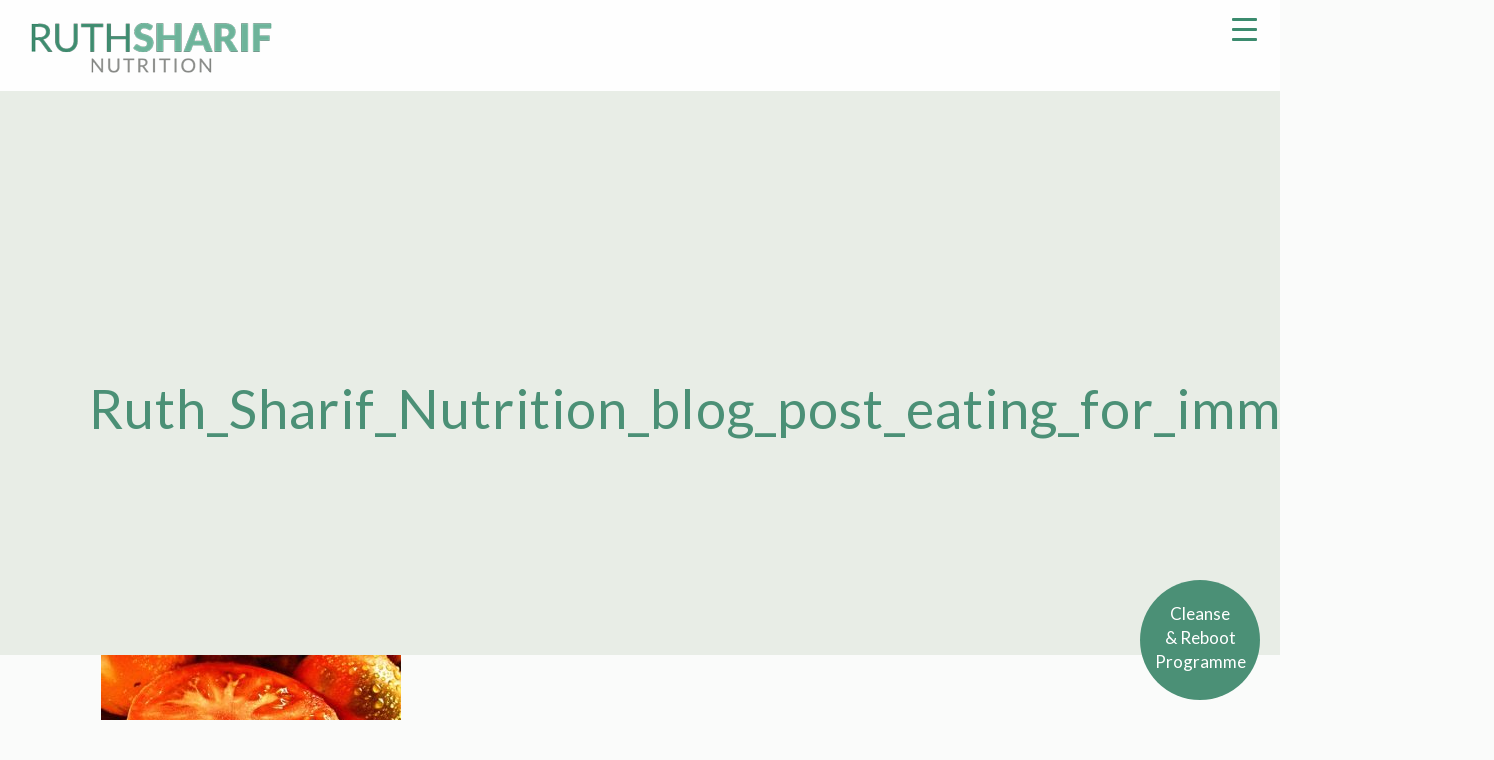

--- FILE ---
content_type: text/html; charset=utf-8
request_url: https://www.google.com/recaptcha/api2/anchor?ar=1&k=6LeYhPQZAAAAAJ4uWhU1qJhmMmfYslhAsHwmlMIv&co=aHR0cHM6Ly9ydXRoc2hhcmlmLmNvbTo0NDM.&hl=en&v=PoyoqOPhxBO7pBk68S4YbpHZ&size=invisible&anchor-ms=20000&execute-ms=30000&cb=9s7yi13vu365
body_size: 48520
content:
<!DOCTYPE HTML><html dir="ltr" lang="en"><head><meta http-equiv="Content-Type" content="text/html; charset=UTF-8">
<meta http-equiv="X-UA-Compatible" content="IE=edge">
<title>reCAPTCHA</title>
<style type="text/css">
/* cyrillic-ext */
@font-face {
  font-family: 'Roboto';
  font-style: normal;
  font-weight: 400;
  font-stretch: 100%;
  src: url(//fonts.gstatic.com/s/roboto/v48/KFO7CnqEu92Fr1ME7kSn66aGLdTylUAMa3GUBHMdazTgWw.woff2) format('woff2');
  unicode-range: U+0460-052F, U+1C80-1C8A, U+20B4, U+2DE0-2DFF, U+A640-A69F, U+FE2E-FE2F;
}
/* cyrillic */
@font-face {
  font-family: 'Roboto';
  font-style: normal;
  font-weight: 400;
  font-stretch: 100%;
  src: url(//fonts.gstatic.com/s/roboto/v48/KFO7CnqEu92Fr1ME7kSn66aGLdTylUAMa3iUBHMdazTgWw.woff2) format('woff2');
  unicode-range: U+0301, U+0400-045F, U+0490-0491, U+04B0-04B1, U+2116;
}
/* greek-ext */
@font-face {
  font-family: 'Roboto';
  font-style: normal;
  font-weight: 400;
  font-stretch: 100%;
  src: url(//fonts.gstatic.com/s/roboto/v48/KFO7CnqEu92Fr1ME7kSn66aGLdTylUAMa3CUBHMdazTgWw.woff2) format('woff2');
  unicode-range: U+1F00-1FFF;
}
/* greek */
@font-face {
  font-family: 'Roboto';
  font-style: normal;
  font-weight: 400;
  font-stretch: 100%;
  src: url(//fonts.gstatic.com/s/roboto/v48/KFO7CnqEu92Fr1ME7kSn66aGLdTylUAMa3-UBHMdazTgWw.woff2) format('woff2');
  unicode-range: U+0370-0377, U+037A-037F, U+0384-038A, U+038C, U+038E-03A1, U+03A3-03FF;
}
/* math */
@font-face {
  font-family: 'Roboto';
  font-style: normal;
  font-weight: 400;
  font-stretch: 100%;
  src: url(//fonts.gstatic.com/s/roboto/v48/KFO7CnqEu92Fr1ME7kSn66aGLdTylUAMawCUBHMdazTgWw.woff2) format('woff2');
  unicode-range: U+0302-0303, U+0305, U+0307-0308, U+0310, U+0312, U+0315, U+031A, U+0326-0327, U+032C, U+032F-0330, U+0332-0333, U+0338, U+033A, U+0346, U+034D, U+0391-03A1, U+03A3-03A9, U+03B1-03C9, U+03D1, U+03D5-03D6, U+03F0-03F1, U+03F4-03F5, U+2016-2017, U+2034-2038, U+203C, U+2040, U+2043, U+2047, U+2050, U+2057, U+205F, U+2070-2071, U+2074-208E, U+2090-209C, U+20D0-20DC, U+20E1, U+20E5-20EF, U+2100-2112, U+2114-2115, U+2117-2121, U+2123-214F, U+2190, U+2192, U+2194-21AE, U+21B0-21E5, U+21F1-21F2, U+21F4-2211, U+2213-2214, U+2216-22FF, U+2308-230B, U+2310, U+2319, U+231C-2321, U+2336-237A, U+237C, U+2395, U+239B-23B7, U+23D0, U+23DC-23E1, U+2474-2475, U+25AF, U+25B3, U+25B7, U+25BD, U+25C1, U+25CA, U+25CC, U+25FB, U+266D-266F, U+27C0-27FF, U+2900-2AFF, U+2B0E-2B11, U+2B30-2B4C, U+2BFE, U+3030, U+FF5B, U+FF5D, U+1D400-1D7FF, U+1EE00-1EEFF;
}
/* symbols */
@font-face {
  font-family: 'Roboto';
  font-style: normal;
  font-weight: 400;
  font-stretch: 100%;
  src: url(//fonts.gstatic.com/s/roboto/v48/KFO7CnqEu92Fr1ME7kSn66aGLdTylUAMaxKUBHMdazTgWw.woff2) format('woff2');
  unicode-range: U+0001-000C, U+000E-001F, U+007F-009F, U+20DD-20E0, U+20E2-20E4, U+2150-218F, U+2190, U+2192, U+2194-2199, U+21AF, U+21E6-21F0, U+21F3, U+2218-2219, U+2299, U+22C4-22C6, U+2300-243F, U+2440-244A, U+2460-24FF, U+25A0-27BF, U+2800-28FF, U+2921-2922, U+2981, U+29BF, U+29EB, U+2B00-2BFF, U+4DC0-4DFF, U+FFF9-FFFB, U+10140-1018E, U+10190-1019C, U+101A0, U+101D0-101FD, U+102E0-102FB, U+10E60-10E7E, U+1D2C0-1D2D3, U+1D2E0-1D37F, U+1F000-1F0FF, U+1F100-1F1AD, U+1F1E6-1F1FF, U+1F30D-1F30F, U+1F315, U+1F31C, U+1F31E, U+1F320-1F32C, U+1F336, U+1F378, U+1F37D, U+1F382, U+1F393-1F39F, U+1F3A7-1F3A8, U+1F3AC-1F3AF, U+1F3C2, U+1F3C4-1F3C6, U+1F3CA-1F3CE, U+1F3D4-1F3E0, U+1F3ED, U+1F3F1-1F3F3, U+1F3F5-1F3F7, U+1F408, U+1F415, U+1F41F, U+1F426, U+1F43F, U+1F441-1F442, U+1F444, U+1F446-1F449, U+1F44C-1F44E, U+1F453, U+1F46A, U+1F47D, U+1F4A3, U+1F4B0, U+1F4B3, U+1F4B9, U+1F4BB, U+1F4BF, U+1F4C8-1F4CB, U+1F4D6, U+1F4DA, U+1F4DF, U+1F4E3-1F4E6, U+1F4EA-1F4ED, U+1F4F7, U+1F4F9-1F4FB, U+1F4FD-1F4FE, U+1F503, U+1F507-1F50B, U+1F50D, U+1F512-1F513, U+1F53E-1F54A, U+1F54F-1F5FA, U+1F610, U+1F650-1F67F, U+1F687, U+1F68D, U+1F691, U+1F694, U+1F698, U+1F6AD, U+1F6B2, U+1F6B9-1F6BA, U+1F6BC, U+1F6C6-1F6CF, U+1F6D3-1F6D7, U+1F6E0-1F6EA, U+1F6F0-1F6F3, U+1F6F7-1F6FC, U+1F700-1F7FF, U+1F800-1F80B, U+1F810-1F847, U+1F850-1F859, U+1F860-1F887, U+1F890-1F8AD, U+1F8B0-1F8BB, U+1F8C0-1F8C1, U+1F900-1F90B, U+1F93B, U+1F946, U+1F984, U+1F996, U+1F9E9, U+1FA00-1FA6F, U+1FA70-1FA7C, U+1FA80-1FA89, U+1FA8F-1FAC6, U+1FACE-1FADC, U+1FADF-1FAE9, U+1FAF0-1FAF8, U+1FB00-1FBFF;
}
/* vietnamese */
@font-face {
  font-family: 'Roboto';
  font-style: normal;
  font-weight: 400;
  font-stretch: 100%;
  src: url(//fonts.gstatic.com/s/roboto/v48/KFO7CnqEu92Fr1ME7kSn66aGLdTylUAMa3OUBHMdazTgWw.woff2) format('woff2');
  unicode-range: U+0102-0103, U+0110-0111, U+0128-0129, U+0168-0169, U+01A0-01A1, U+01AF-01B0, U+0300-0301, U+0303-0304, U+0308-0309, U+0323, U+0329, U+1EA0-1EF9, U+20AB;
}
/* latin-ext */
@font-face {
  font-family: 'Roboto';
  font-style: normal;
  font-weight: 400;
  font-stretch: 100%;
  src: url(//fonts.gstatic.com/s/roboto/v48/KFO7CnqEu92Fr1ME7kSn66aGLdTylUAMa3KUBHMdazTgWw.woff2) format('woff2');
  unicode-range: U+0100-02BA, U+02BD-02C5, U+02C7-02CC, U+02CE-02D7, U+02DD-02FF, U+0304, U+0308, U+0329, U+1D00-1DBF, U+1E00-1E9F, U+1EF2-1EFF, U+2020, U+20A0-20AB, U+20AD-20C0, U+2113, U+2C60-2C7F, U+A720-A7FF;
}
/* latin */
@font-face {
  font-family: 'Roboto';
  font-style: normal;
  font-weight: 400;
  font-stretch: 100%;
  src: url(//fonts.gstatic.com/s/roboto/v48/KFO7CnqEu92Fr1ME7kSn66aGLdTylUAMa3yUBHMdazQ.woff2) format('woff2');
  unicode-range: U+0000-00FF, U+0131, U+0152-0153, U+02BB-02BC, U+02C6, U+02DA, U+02DC, U+0304, U+0308, U+0329, U+2000-206F, U+20AC, U+2122, U+2191, U+2193, U+2212, U+2215, U+FEFF, U+FFFD;
}
/* cyrillic-ext */
@font-face {
  font-family: 'Roboto';
  font-style: normal;
  font-weight: 500;
  font-stretch: 100%;
  src: url(//fonts.gstatic.com/s/roboto/v48/KFO7CnqEu92Fr1ME7kSn66aGLdTylUAMa3GUBHMdazTgWw.woff2) format('woff2');
  unicode-range: U+0460-052F, U+1C80-1C8A, U+20B4, U+2DE0-2DFF, U+A640-A69F, U+FE2E-FE2F;
}
/* cyrillic */
@font-face {
  font-family: 'Roboto';
  font-style: normal;
  font-weight: 500;
  font-stretch: 100%;
  src: url(//fonts.gstatic.com/s/roboto/v48/KFO7CnqEu92Fr1ME7kSn66aGLdTylUAMa3iUBHMdazTgWw.woff2) format('woff2');
  unicode-range: U+0301, U+0400-045F, U+0490-0491, U+04B0-04B1, U+2116;
}
/* greek-ext */
@font-face {
  font-family: 'Roboto';
  font-style: normal;
  font-weight: 500;
  font-stretch: 100%;
  src: url(//fonts.gstatic.com/s/roboto/v48/KFO7CnqEu92Fr1ME7kSn66aGLdTylUAMa3CUBHMdazTgWw.woff2) format('woff2');
  unicode-range: U+1F00-1FFF;
}
/* greek */
@font-face {
  font-family: 'Roboto';
  font-style: normal;
  font-weight: 500;
  font-stretch: 100%;
  src: url(//fonts.gstatic.com/s/roboto/v48/KFO7CnqEu92Fr1ME7kSn66aGLdTylUAMa3-UBHMdazTgWw.woff2) format('woff2');
  unicode-range: U+0370-0377, U+037A-037F, U+0384-038A, U+038C, U+038E-03A1, U+03A3-03FF;
}
/* math */
@font-face {
  font-family: 'Roboto';
  font-style: normal;
  font-weight: 500;
  font-stretch: 100%;
  src: url(//fonts.gstatic.com/s/roboto/v48/KFO7CnqEu92Fr1ME7kSn66aGLdTylUAMawCUBHMdazTgWw.woff2) format('woff2');
  unicode-range: U+0302-0303, U+0305, U+0307-0308, U+0310, U+0312, U+0315, U+031A, U+0326-0327, U+032C, U+032F-0330, U+0332-0333, U+0338, U+033A, U+0346, U+034D, U+0391-03A1, U+03A3-03A9, U+03B1-03C9, U+03D1, U+03D5-03D6, U+03F0-03F1, U+03F4-03F5, U+2016-2017, U+2034-2038, U+203C, U+2040, U+2043, U+2047, U+2050, U+2057, U+205F, U+2070-2071, U+2074-208E, U+2090-209C, U+20D0-20DC, U+20E1, U+20E5-20EF, U+2100-2112, U+2114-2115, U+2117-2121, U+2123-214F, U+2190, U+2192, U+2194-21AE, U+21B0-21E5, U+21F1-21F2, U+21F4-2211, U+2213-2214, U+2216-22FF, U+2308-230B, U+2310, U+2319, U+231C-2321, U+2336-237A, U+237C, U+2395, U+239B-23B7, U+23D0, U+23DC-23E1, U+2474-2475, U+25AF, U+25B3, U+25B7, U+25BD, U+25C1, U+25CA, U+25CC, U+25FB, U+266D-266F, U+27C0-27FF, U+2900-2AFF, U+2B0E-2B11, U+2B30-2B4C, U+2BFE, U+3030, U+FF5B, U+FF5D, U+1D400-1D7FF, U+1EE00-1EEFF;
}
/* symbols */
@font-face {
  font-family: 'Roboto';
  font-style: normal;
  font-weight: 500;
  font-stretch: 100%;
  src: url(//fonts.gstatic.com/s/roboto/v48/KFO7CnqEu92Fr1ME7kSn66aGLdTylUAMaxKUBHMdazTgWw.woff2) format('woff2');
  unicode-range: U+0001-000C, U+000E-001F, U+007F-009F, U+20DD-20E0, U+20E2-20E4, U+2150-218F, U+2190, U+2192, U+2194-2199, U+21AF, U+21E6-21F0, U+21F3, U+2218-2219, U+2299, U+22C4-22C6, U+2300-243F, U+2440-244A, U+2460-24FF, U+25A0-27BF, U+2800-28FF, U+2921-2922, U+2981, U+29BF, U+29EB, U+2B00-2BFF, U+4DC0-4DFF, U+FFF9-FFFB, U+10140-1018E, U+10190-1019C, U+101A0, U+101D0-101FD, U+102E0-102FB, U+10E60-10E7E, U+1D2C0-1D2D3, U+1D2E0-1D37F, U+1F000-1F0FF, U+1F100-1F1AD, U+1F1E6-1F1FF, U+1F30D-1F30F, U+1F315, U+1F31C, U+1F31E, U+1F320-1F32C, U+1F336, U+1F378, U+1F37D, U+1F382, U+1F393-1F39F, U+1F3A7-1F3A8, U+1F3AC-1F3AF, U+1F3C2, U+1F3C4-1F3C6, U+1F3CA-1F3CE, U+1F3D4-1F3E0, U+1F3ED, U+1F3F1-1F3F3, U+1F3F5-1F3F7, U+1F408, U+1F415, U+1F41F, U+1F426, U+1F43F, U+1F441-1F442, U+1F444, U+1F446-1F449, U+1F44C-1F44E, U+1F453, U+1F46A, U+1F47D, U+1F4A3, U+1F4B0, U+1F4B3, U+1F4B9, U+1F4BB, U+1F4BF, U+1F4C8-1F4CB, U+1F4D6, U+1F4DA, U+1F4DF, U+1F4E3-1F4E6, U+1F4EA-1F4ED, U+1F4F7, U+1F4F9-1F4FB, U+1F4FD-1F4FE, U+1F503, U+1F507-1F50B, U+1F50D, U+1F512-1F513, U+1F53E-1F54A, U+1F54F-1F5FA, U+1F610, U+1F650-1F67F, U+1F687, U+1F68D, U+1F691, U+1F694, U+1F698, U+1F6AD, U+1F6B2, U+1F6B9-1F6BA, U+1F6BC, U+1F6C6-1F6CF, U+1F6D3-1F6D7, U+1F6E0-1F6EA, U+1F6F0-1F6F3, U+1F6F7-1F6FC, U+1F700-1F7FF, U+1F800-1F80B, U+1F810-1F847, U+1F850-1F859, U+1F860-1F887, U+1F890-1F8AD, U+1F8B0-1F8BB, U+1F8C0-1F8C1, U+1F900-1F90B, U+1F93B, U+1F946, U+1F984, U+1F996, U+1F9E9, U+1FA00-1FA6F, U+1FA70-1FA7C, U+1FA80-1FA89, U+1FA8F-1FAC6, U+1FACE-1FADC, U+1FADF-1FAE9, U+1FAF0-1FAF8, U+1FB00-1FBFF;
}
/* vietnamese */
@font-face {
  font-family: 'Roboto';
  font-style: normal;
  font-weight: 500;
  font-stretch: 100%;
  src: url(//fonts.gstatic.com/s/roboto/v48/KFO7CnqEu92Fr1ME7kSn66aGLdTylUAMa3OUBHMdazTgWw.woff2) format('woff2');
  unicode-range: U+0102-0103, U+0110-0111, U+0128-0129, U+0168-0169, U+01A0-01A1, U+01AF-01B0, U+0300-0301, U+0303-0304, U+0308-0309, U+0323, U+0329, U+1EA0-1EF9, U+20AB;
}
/* latin-ext */
@font-face {
  font-family: 'Roboto';
  font-style: normal;
  font-weight: 500;
  font-stretch: 100%;
  src: url(//fonts.gstatic.com/s/roboto/v48/KFO7CnqEu92Fr1ME7kSn66aGLdTylUAMa3KUBHMdazTgWw.woff2) format('woff2');
  unicode-range: U+0100-02BA, U+02BD-02C5, U+02C7-02CC, U+02CE-02D7, U+02DD-02FF, U+0304, U+0308, U+0329, U+1D00-1DBF, U+1E00-1E9F, U+1EF2-1EFF, U+2020, U+20A0-20AB, U+20AD-20C0, U+2113, U+2C60-2C7F, U+A720-A7FF;
}
/* latin */
@font-face {
  font-family: 'Roboto';
  font-style: normal;
  font-weight: 500;
  font-stretch: 100%;
  src: url(//fonts.gstatic.com/s/roboto/v48/KFO7CnqEu92Fr1ME7kSn66aGLdTylUAMa3yUBHMdazQ.woff2) format('woff2');
  unicode-range: U+0000-00FF, U+0131, U+0152-0153, U+02BB-02BC, U+02C6, U+02DA, U+02DC, U+0304, U+0308, U+0329, U+2000-206F, U+20AC, U+2122, U+2191, U+2193, U+2212, U+2215, U+FEFF, U+FFFD;
}
/* cyrillic-ext */
@font-face {
  font-family: 'Roboto';
  font-style: normal;
  font-weight: 900;
  font-stretch: 100%;
  src: url(//fonts.gstatic.com/s/roboto/v48/KFO7CnqEu92Fr1ME7kSn66aGLdTylUAMa3GUBHMdazTgWw.woff2) format('woff2');
  unicode-range: U+0460-052F, U+1C80-1C8A, U+20B4, U+2DE0-2DFF, U+A640-A69F, U+FE2E-FE2F;
}
/* cyrillic */
@font-face {
  font-family: 'Roboto';
  font-style: normal;
  font-weight: 900;
  font-stretch: 100%;
  src: url(//fonts.gstatic.com/s/roboto/v48/KFO7CnqEu92Fr1ME7kSn66aGLdTylUAMa3iUBHMdazTgWw.woff2) format('woff2');
  unicode-range: U+0301, U+0400-045F, U+0490-0491, U+04B0-04B1, U+2116;
}
/* greek-ext */
@font-face {
  font-family: 'Roboto';
  font-style: normal;
  font-weight: 900;
  font-stretch: 100%;
  src: url(//fonts.gstatic.com/s/roboto/v48/KFO7CnqEu92Fr1ME7kSn66aGLdTylUAMa3CUBHMdazTgWw.woff2) format('woff2');
  unicode-range: U+1F00-1FFF;
}
/* greek */
@font-face {
  font-family: 'Roboto';
  font-style: normal;
  font-weight: 900;
  font-stretch: 100%;
  src: url(//fonts.gstatic.com/s/roboto/v48/KFO7CnqEu92Fr1ME7kSn66aGLdTylUAMa3-UBHMdazTgWw.woff2) format('woff2');
  unicode-range: U+0370-0377, U+037A-037F, U+0384-038A, U+038C, U+038E-03A1, U+03A3-03FF;
}
/* math */
@font-face {
  font-family: 'Roboto';
  font-style: normal;
  font-weight: 900;
  font-stretch: 100%;
  src: url(//fonts.gstatic.com/s/roboto/v48/KFO7CnqEu92Fr1ME7kSn66aGLdTylUAMawCUBHMdazTgWw.woff2) format('woff2');
  unicode-range: U+0302-0303, U+0305, U+0307-0308, U+0310, U+0312, U+0315, U+031A, U+0326-0327, U+032C, U+032F-0330, U+0332-0333, U+0338, U+033A, U+0346, U+034D, U+0391-03A1, U+03A3-03A9, U+03B1-03C9, U+03D1, U+03D5-03D6, U+03F0-03F1, U+03F4-03F5, U+2016-2017, U+2034-2038, U+203C, U+2040, U+2043, U+2047, U+2050, U+2057, U+205F, U+2070-2071, U+2074-208E, U+2090-209C, U+20D0-20DC, U+20E1, U+20E5-20EF, U+2100-2112, U+2114-2115, U+2117-2121, U+2123-214F, U+2190, U+2192, U+2194-21AE, U+21B0-21E5, U+21F1-21F2, U+21F4-2211, U+2213-2214, U+2216-22FF, U+2308-230B, U+2310, U+2319, U+231C-2321, U+2336-237A, U+237C, U+2395, U+239B-23B7, U+23D0, U+23DC-23E1, U+2474-2475, U+25AF, U+25B3, U+25B7, U+25BD, U+25C1, U+25CA, U+25CC, U+25FB, U+266D-266F, U+27C0-27FF, U+2900-2AFF, U+2B0E-2B11, U+2B30-2B4C, U+2BFE, U+3030, U+FF5B, U+FF5D, U+1D400-1D7FF, U+1EE00-1EEFF;
}
/* symbols */
@font-face {
  font-family: 'Roboto';
  font-style: normal;
  font-weight: 900;
  font-stretch: 100%;
  src: url(//fonts.gstatic.com/s/roboto/v48/KFO7CnqEu92Fr1ME7kSn66aGLdTylUAMaxKUBHMdazTgWw.woff2) format('woff2');
  unicode-range: U+0001-000C, U+000E-001F, U+007F-009F, U+20DD-20E0, U+20E2-20E4, U+2150-218F, U+2190, U+2192, U+2194-2199, U+21AF, U+21E6-21F0, U+21F3, U+2218-2219, U+2299, U+22C4-22C6, U+2300-243F, U+2440-244A, U+2460-24FF, U+25A0-27BF, U+2800-28FF, U+2921-2922, U+2981, U+29BF, U+29EB, U+2B00-2BFF, U+4DC0-4DFF, U+FFF9-FFFB, U+10140-1018E, U+10190-1019C, U+101A0, U+101D0-101FD, U+102E0-102FB, U+10E60-10E7E, U+1D2C0-1D2D3, U+1D2E0-1D37F, U+1F000-1F0FF, U+1F100-1F1AD, U+1F1E6-1F1FF, U+1F30D-1F30F, U+1F315, U+1F31C, U+1F31E, U+1F320-1F32C, U+1F336, U+1F378, U+1F37D, U+1F382, U+1F393-1F39F, U+1F3A7-1F3A8, U+1F3AC-1F3AF, U+1F3C2, U+1F3C4-1F3C6, U+1F3CA-1F3CE, U+1F3D4-1F3E0, U+1F3ED, U+1F3F1-1F3F3, U+1F3F5-1F3F7, U+1F408, U+1F415, U+1F41F, U+1F426, U+1F43F, U+1F441-1F442, U+1F444, U+1F446-1F449, U+1F44C-1F44E, U+1F453, U+1F46A, U+1F47D, U+1F4A3, U+1F4B0, U+1F4B3, U+1F4B9, U+1F4BB, U+1F4BF, U+1F4C8-1F4CB, U+1F4D6, U+1F4DA, U+1F4DF, U+1F4E3-1F4E6, U+1F4EA-1F4ED, U+1F4F7, U+1F4F9-1F4FB, U+1F4FD-1F4FE, U+1F503, U+1F507-1F50B, U+1F50D, U+1F512-1F513, U+1F53E-1F54A, U+1F54F-1F5FA, U+1F610, U+1F650-1F67F, U+1F687, U+1F68D, U+1F691, U+1F694, U+1F698, U+1F6AD, U+1F6B2, U+1F6B9-1F6BA, U+1F6BC, U+1F6C6-1F6CF, U+1F6D3-1F6D7, U+1F6E0-1F6EA, U+1F6F0-1F6F3, U+1F6F7-1F6FC, U+1F700-1F7FF, U+1F800-1F80B, U+1F810-1F847, U+1F850-1F859, U+1F860-1F887, U+1F890-1F8AD, U+1F8B0-1F8BB, U+1F8C0-1F8C1, U+1F900-1F90B, U+1F93B, U+1F946, U+1F984, U+1F996, U+1F9E9, U+1FA00-1FA6F, U+1FA70-1FA7C, U+1FA80-1FA89, U+1FA8F-1FAC6, U+1FACE-1FADC, U+1FADF-1FAE9, U+1FAF0-1FAF8, U+1FB00-1FBFF;
}
/* vietnamese */
@font-face {
  font-family: 'Roboto';
  font-style: normal;
  font-weight: 900;
  font-stretch: 100%;
  src: url(//fonts.gstatic.com/s/roboto/v48/KFO7CnqEu92Fr1ME7kSn66aGLdTylUAMa3OUBHMdazTgWw.woff2) format('woff2');
  unicode-range: U+0102-0103, U+0110-0111, U+0128-0129, U+0168-0169, U+01A0-01A1, U+01AF-01B0, U+0300-0301, U+0303-0304, U+0308-0309, U+0323, U+0329, U+1EA0-1EF9, U+20AB;
}
/* latin-ext */
@font-face {
  font-family: 'Roboto';
  font-style: normal;
  font-weight: 900;
  font-stretch: 100%;
  src: url(//fonts.gstatic.com/s/roboto/v48/KFO7CnqEu92Fr1ME7kSn66aGLdTylUAMa3KUBHMdazTgWw.woff2) format('woff2');
  unicode-range: U+0100-02BA, U+02BD-02C5, U+02C7-02CC, U+02CE-02D7, U+02DD-02FF, U+0304, U+0308, U+0329, U+1D00-1DBF, U+1E00-1E9F, U+1EF2-1EFF, U+2020, U+20A0-20AB, U+20AD-20C0, U+2113, U+2C60-2C7F, U+A720-A7FF;
}
/* latin */
@font-face {
  font-family: 'Roboto';
  font-style: normal;
  font-weight: 900;
  font-stretch: 100%;
  src: url(//fonts.gstatic.com/s/roboto/v48/KFO7CnqEu92Fr1ME7kSn66aGLdTylUAMa3yUBHMdazQ.woff2) format('woff2');
  unicode-range: U+0000-00FF, U+0131, U+0152-0153, U+02BB-02BC, U+02C6, U+02DA, U+02DC, U+0304, U+0308, U+0329, U+2000-206F, U+20AC, U+2122, U+2191, U+2193, U+2212, U+2215, U+FEFF, U+FFFD;
}

</style>
<link rel="stylesheet" type="text/css" href="https://www.gstatic.com/recaptcha/releases/PoyoqOPhxBO7pBk68S4YbpHZ/styles__ltr.css">
<script nonce="fKqYdgds8o5emGT-oYmKYQ" type="text/javascript">window['__recaptcha_api'] = 'https://www.google.com/recaptcha/api2/';</script>
<script type="text/javascript" src="https://www.gstatic.com/recaptcha/releases/PoyoqOPhxBO7pBk68S4YbpHZ/recaptcha__en.js" nonce="fKqYdgds8o5emGT-oYmKYQ">
      
    </script></head>
<body><div id="rc-anchor-alert" class="rc-anchor-alert"></div>
<input type="hidden" id="recaptcha-token" value="[base64]">
<script type="text/javascript" nonce="fKqYdgds8o5emGT-oYmKYQ">
      recaptcha.anchor.Main.init("[\x22ainput\x22,[\x22bgdata\x22,\x22\x22,\[base64]/[base64]/[base64]/[base64]/[base64]/[base64]/[base64]/[base64]/[base64]/[base64]\\u003d\x22,\[base64]\\u003d\\u003d\x22,\x22RGMWw5rDusKRT8OSwpB5UEDCtGlaamDDtsOLw67DrBnCgwnDjnvCvsO9LDloXsK8cT9hwrYzwqPCscOvB8KDOsKfHj9ewpnCiWkGAMKUw4TCksK8OMKJw57DhsOXWX04JsOGEsOhwoPCo3rDtcK/[base64]/CrsO/w4fDnMKUwqvChHR4wrsvEsKCw5IVwr9rwpzCsg/[base64]/Cv07CiTEKw6DDmBxxwofDhcK/wpzCt8KqSsO7wqbCmkTCnnDCn2Fcw4PDjnrCkcKuAnY/QMOgw5DDkAh9NTvDscO+HMKnwpvDhyTDmsORK8OUI2JVRcO6R8OgbCQIXsOcC8KQwoHCiMK+wovDvQRmw7RHw6/DqsOpOMKfbcK+DcOOOsOOZ8K7w4LDh33Cgk/DgG5uAMKmw5zCk8OJwo7Du8KwQMOpwoPDt0U7NjrClTfDmxN1A8KSw5bDvCrDt3YNLMO1wqtfwq12UgDCvks5bcKOwp3Ci8OQw5Fae8KVB8K4w7xKwoc/wqHDtcKQwo0NZGbCocKowqYOwoMSCcOLZMKxw5zDohErVMOQGcKiw7nDvMOBRCpUw5PDjTzDnTXCnSlkBEMGP0HDqsOcIicywqPCr0XCqEjCj8Kcwq/[base64]/LQ/DhTREwrrCr8K8w5F4w6tFbsKYPyRBCl55OcKpMcKhwohORzbCqMOSX1/CmMOvwrDDscKMw5JSeMKQHMObOMOvQGESw6IBTwzCrcKUw6gjw701R1JVwpvDkzzDuMOpw7t9wpVxacOsNsKxw4trw5UEw4LDribDiMKiBT5owrjDhCzCqkHComTDmnzDmjbCpsOywql6WsOhe0ZnHcKWX8KwFB9aJw7ClyvDsMOpw7LCigB/wp4RS14Qw4YMwoBWwr/CpTjCoUhUw6s2dVnCrcK/w7/Cs8OXGm1zTcK7B3cPwqdzVcK6BMOqdsK6w68mw6DDi8Oew41/w6EoXcOTw7DDp1nCsS07w73ClcOhZsK/wqNMUljCjkbDrsK0WMO9e8KxDyvDoGhiLcO+w4bChMKww418w6rCsMOlPMOSNC57LsKmSBpnTCPCr8OAw7F3wqPDrhjCqsKZfcKMwoIFRMOowpXCvsKQe3TDkAfCrcOhZcOCw5zDsQ/CvjVVG8OwEcOIwp/DhWHCh8K8wqnCoMOWwqdTLmXCusOOJjIUccKdwrkfw5ocwqvCs2hNwqoiwrbCoBMsW34eGEPCgcO3ZMKgewJRw7xgb8OXwqofVMKiwpo5w7TCiVczXMOANmJtacOSRDfCkFLCuMK8cwjDpgs/wpBQUjQyw6vDi1/CjGQJMxEIwqzDoS1Hw656wq1Awqt/DcK/wr7Dp2bCqcOAw4fDtMOow5sXHcOZwq4gw7UvwpkjXMOWIMO+w4DDvcK2w5PDq2nCuMK+w7fCvcK/wqVyZ2ovwpnCqmbDrcKpVlR2Q8OzZTRmw4vDrsONw7LDkx9LwpgVw7xgwrTDt8KIPmIXw5rDs8OKUcO1w51gDQrCm8ODPwM/w4BebsK/wpnDhRPCsWfCsMOuJGDDgsOVw4LDvMORSGLCvcOfw7c+SnrCnsKGwqxYwrLCnndWakHDswfCksOzRSjCp8KKCV9SAcOZBsKvHsOpwpIow7zCvTZfG8KnNsOaOsKrPcOKSj7Ch2vCrmfDjsKmGMO4AcK3w6RRfMKkZcOXwp0FwroULng/esONXyDCq8KVwp7DnMK8w4vClsOSFcK7QsOCVMOPEcOxwqJxwrTCrwLCjUxMZ1jCjsKGTVDDjhQoYDrDklMNwqMCKsKKdHbCjwFIwoYzwo3ClBHDhcOhw55Fw5gEw7Y4UzjDm8OJwoVqe0hxwo/Chw7CicOZMcO1dcO3wrTCnjBRPTVLXxvCsQnDsgjDpm3DvHoOTScXUcKtLhbCr2XCgU3Dv8KWw5fDs8OmJcKrwqceM8O5OMKfwr3CnnvCrixaIsOawqQbGEhMQno/McOFTjTDs8Okw7ECw7B4wpFqICrDpSXCtsOnw5fDqXURw4zCtl9Rw4PDjTTDvwsGEwjDlcKow47CmMKlwoZcw6DDj1fCo8K7w7fCu0PCoAbCtMOJfAlxOsOOwoZ5wofDlF5ww79/wplAasOow4Q9cyDCrcOWwoNawqIeScOqPcKNw5Rvwpccw6NYw43CihDDtsKSVFbDtGRew5zChcKYw6pmIGHDl8KYw61sw45OQD/[base64]/ChlQSPzUALH/Ds8ONw73CoMOZwrbCv8OXBsKCRBUzw4LCsVNMwqkIScKZT1PDmMKlwqHDn8Odw4nDqsOdIsKMMsOkw4bCmiHDvMKYw7N3VUZzwpzDosOkfMKTGsKsHMK9wpgPC1w4fgRkYxzDvynDqHrCo8KJwp/[base64]/HcKKwpcow6hWw5rDscOYwqZfIl5sVsKOZS4Lw5NGwpxrZgp9axzCmnDCvcKvwpYyPz0zwpDCscOaw645w7zCl8OuwqY2Z8KZa1TDi1cBaUrDpE/[base64]/CoGkRwpJSw6XDk8K8wqXDkcOHwonClS/DucODbX5ebG98w7PDpivDoMOvcsO0KsOIw5/CtsODFsK+w5vCuWvDn8KaQcKuIAnDkE8Ew6FfwoZxRcOEwp7CvR4Lwq9JUx5DwofCmkDDvsK7cMOjw6rDnjQKd37DtAZJfWjDsWpyw5oAVMOdwotHU8KHwrw5wpoSOcK8JcKFw7rDkMKNwrkRAiXDj1PCt2UhR3I/w58cwqDDscKcw6cvSMO6w7XCnjvCmSnDsFPClcKnwqJ5wovDocOFN8KcNMK1wol4woUDDUjDtcOHw6bDlcKDCX3CusK/w7PDsGo3w4EAwqgpw6VNUkVNwoHCmMKXbyA9w6N3WWlVDsKiNcO+wpcSKGXDp8OuJyfCnl9lNMO9MzfCjsOBKMOsZS5kHWnDtsOhbGZuw5HCshbCtsOsOBnDgcKlADREwp1GwrczwqkVw7tDUMO0CWPDu8KYHMOsAHRZwr/DvwjCjsOBw6law44nXMOpw4xAw5FewoLDmcO0wq8TLmAuw4TDp8KFI8KeYCbCtAlmwoTCmMKSw5YVIQBXw7/Cu8O2YxoBwrfDqMO3AMO9w6TDmyJKe2/ClcOrXcKKw5fDgjjCgsOWwobCt8OrG3ldacOBwpcwwqHCiMKfwpzCpTXDtcOywpsZT8O2wr5WHsKlwpNUa8KNNcKEw75RaMK1fcOhwqLDg3cdwrJcwp8Bw7gbBsOew7NWw4Y4w6VYwp/[base64]/[base64]/DozvDjsOKHsK0wqB+RsKdfcKlNDXDh8OdwrbDqUlAwqTDksKpXT/Dn8KWwpfChRTDgcOwOHM2w7caPcO1woRnw53DoBzCmTseRsK8wo8JbMOweBfDtm1Ww7HCvsKgEMK3wqrDh0zDm8OIRzzCkyPCrMOKAcKeAcO/[base64]/woI9w5Z0wq4NTlTDvFfChBnDicOpKR82KhnCsTYxwolwPQ/Cn8K/PScYBsOvw7dxwqXCvXnDmsK/wrN7w5PDhsOZwpRCL8OIwq9vw6rDusOAX03CkwfDlsOFwptdeTjCr8OIPT/[base64]/DrsOxb8KawpnDiUwLw6nDqcKpZhZ6woV8VMKow5oPw6vCp3nDoizDsi/DhQQXwoJkfiTCuFnDgMK0w4ZBeDLDmsKcVRIAwqPDucKMw5nCtDQeccOAwoRLw7w7F8OIL8OIV8Omw4E2CsOsXcK1c8Kgw53CgcKvawYsKj9vDFt7wqJuwr/[base64]/wqfCgsOtHzAbIMOyYnPCglzCncO3w5V6w6AcwrEJw6nDvMO7w7TCuFbDjQPDlsOeTsKAQw53SWLDjCzDl8KOMSdRfShzIGTDthBGZncqw7XDkMKaBsKAWSkxw63CmXHDvzzDusOGw5XCtk8ZUsOaw6gBDcK9HC/DnQjDs8Kywq5xw6zDrlHDv8OyTHcjwqDDjcOEa8OnIsOMwqTCiWXCuWYKUWLCqcK0wrzCosKjQW3Dm8O7wobCmR5QX0nCkcOgG8KeBmnDoMONGcOBL33ClMOCGcKFci/[base64]/CsCgLw7MUwqoWIMOSwqhyUMOOw40cWsOEw44ICk0bOSBXwqDCvA49WXDDm34vDMKlRTBoDRpRYzNGJcOPw7rCmcKdwq9YwqcYYcKSDcOJwrlxwoTDncOCHiAqGAHDiMO0w6R6a8OTw7HCpGRRw4jDlzfCi8KPIsKVw6RCIk0sDgcfwot6VifDv8KrPcOIWMKMNcKqwp/Do8OoLU11NifCo8OQZTXChXPDrx0dw6ZpLcO/wrpxw4zCm0RPw4zCusKLwpJGYsKnwoPDmQrDnMO9w7ZRWHQKwqLCq8OjwrzCsjAmXXgyHX3CrsKqwo3CrMO6woN4w5cHw6XCqsOPw51WSRzDr23Co3IMYW/DhMO7D8KUGRFEw5XDuBU3WHHCqcK4wpwWfsOXTgplGGdAwqtpwq/CpcOOwrbDqSASw6rChMOdw4DCkhAMQCNlwrjDkklzwqoDG8KbQMKxbEgtw6nDmcOTXgJraAjCu8KCWSXCmMO/XG9GeDMsw7x/CH/[base64]/CmGbDgMONwqjDlzRRCVk7w4wCJlhlThzClcO9DsKYAUdsGDLDrMKAI1jDvsOMQUHDocOYCsO2wpJ/[base64]/ClHQ5C8KPKcOJaQrDqxRQb8KMw6UuX8OGwoZ9QMKCwqnCjXVQX1BzQRQCHcKZw47Di8KQfcKYw7Bgw7rCpD3CuShiw5/ChibCpsKZwoM+wqTDlEnCk21vwrwOw4fDnSohwrA7w6bCsXfCjTARAW1EVQhXwoDCkcO3DsKqdmE1OMOiwrvCqsKVw6XCrMO2wqQXDx/[base64]/CvE8XwrjDn8OVwppYwpXCtMO2w7zDuk7DsTxpwqXCr8OnwqIWJGV5w5FFw4cSw4TCuHB7Wl7CiA/CjThsLgEeLsOSazcIwolEaRhhbTDDlHk5wq/CncK9w5giRBfDk043wro/w57CswFRXsKZcwF/[base64]/CgcODRw0tM2oJw5fDhEA4w49FPyQuUSVOwo1Fw6DCiT7CrDnDnVV0w5Y6wqRiw6xzY8KHMGDDpkjCiMKpwq52SVB6wq/DtgV1VcOuUMKvCsO1Im4pIMKuDTJMwpoLwrFbWcK2wp7Ci8OYacOVw6rDpkZcMXfCvVXDpMK9SmTDu8O8djVxHMOCwoYxHGjDv17CpB7Dk8OaUXrCrsORw7g2DAQ4EVbDoyDCtsO+FhMTw7dIKDrDosK4w5Nkw5U5XMKew5QewprCgsOpw4AWaV9/TQfDmMKgCD7Ci8K2w4bCp8Kjw4w7AMOdd25yKxrCicO7wol/L1/Dr8Knwqx8VhpGwr8dFEnDkzbDt1E1w77CvXbCvsKoRcKCw4tswpY8fmFcRSBcw6vCtDFJw7/CpCDCuix5azHCncOKQUjCi8OlZMO4woIBwqXDhWtvwrARw61Ew5HCrMOfaU/[base64]/[base64]/DpMKEPcOrU8KAwojDtMORwr1GfXkmw7/DoGJifXDCnMO1ERNrwrLDo8KZwqIwe8OAGlhtDcK3O8O6wpzCrsK/NsKKwpvDmsK9bsKXOsOvQTFiw6UUeCYiQ8OCAgtaWDnCn8Ohw5I1cUxVN8K/w4bCjwoSLBleKsK1w5/CmsOVwqnDhsKeAsOXw6fDvMK/DFXCvcOZw5rCu8KpwrNRecOfwoHCgW3CvRDCu8OCwr/DvVvDqH4QKVwyw4UDM8OgCsKgw4NNw4oewpvDscOUw40Dw6/DtkIlw7g7bsKuBxvDkCNHw5xAw7dtFkTCuzl8woVMXsO0wq5cH8OUwqAQwqB0bcKAfF0bIsK/P8KJZVoAw4x7X1fDtsO9LsKzw4rCgAPDnGPCo8Oiw7bDv1pyRsOBw4jCtsOvUsOXwotTw4XDqsOwTMKcV8Oxw5DDvsObA2ZPwosdI8KsO8Oxwq3Du8K4MhJkTsKsQcOUw6VMwpbDvsO8AsKAecKEQkXDssKzwr52ZsKDeRBjEsOgw4ULwq5MXcO/[base64]/CtxzCtcORS8OvQwljNF/Cj8KgwoFOw497w7tow5DDlcKnbcKMVcKBwrZ3eg5QXsOrc2kqwoMPGFItwoENwopIcQMSIVRIw6vDtHvCmHDDrsOCwrYdw6LCmB3DgsOgS3vCp0Vbw6HCgjtkfyjDqAxSw77Cpl0kw5fDpcOxw4vDtiTCojzCg0x9aAdtw5TDtj43wojDgsORwrrCqXcYwo0/BgXCoTVtwrnDl8OQcyTDisO2PxbCiUfDr8Ouw6LCgsK/w7DDgsOGV07CgcKvPTMcIMKYworDmxU6eFk0Q8KwB8K9TH/CuXTCosKOUCPCmcOwOMO4fcKrwplsGsKkOMO8G29kCMOxwqZoaBfDucOaCsKZDMOjbTTDkcOaw6vDssO7bUDCtitdw490w7XDn8Kgw4BpwopxwpHCg8OGwrcHw6QBw7JYw7fCu8K+w4jDhQDClcKkOQfDsT3CjQbDixTCtsOqDMO/EcOgw6HCmMK5az7CgMOmw5Y7T33CqcOEf8ONA8KHfcOUQE/[base64]/DnFTDs8OCQ8OAacOawpR/DDsNwoRtwrfCpsOQwo5ZwrYtHUE5CA3ChMKUasK7w4XCucOrw75Iw7ooAsKMBVfCvsKjw6fCi8OfwqA9FsOFRB/CvMKCwrXDnl5VEcKfKirDgl7CkcKiPGkcw65HNcObwqrCm2FbIWh3wrnCng3DjcKrw7/CuH3CtcOFLhPDhF0zw7t2w5nCuXfDmMO2wqzChsKiaGEDAcO9DXU8w5TCqMO6aR90w7oPw63DuMOcO1YpJ8OtwroGPMKSPilzw6/DisOcwodUbsOmRcK9w7I5w5UtQMOyw5kfw7rCmcOyNmPCnMKaw45PwqBgw4PCoMKRJnNkAMKXLcKGD2nDixzDmcK2wogZwpQhwrbDmFY4TH3CqsK2wobDgMK+w53Cgw8eI1wnw6Uow4TCvW5tL2LCoT3Dl8KCw5/DjB7ClMOoWFrCsMO+TSvDlsORw7ErQMOnw5jDhUXDksO/EsKqJ8OPwofDnxTCmMKicMKOw7nDhjMMw717TsOywq3Ds3wXwqRhwq7Cu1TDjQ1Xw6XCql/DgV4xI8KtNj3DvndfEcODF3kSGMKGMMK8YgnCgyfDocOaA2BGw7lWwpElBcKww4fCrsKFVFXDisORw6Ygw6o0wpxWdAnCp8OXwowXwrXDi3vCoCfCs8OqYMKtTw8/AhBqwrfDtQIBwp7DgcORwr3CtB9lLhTCtsO9BcOVwqFqWEw/[base64]/worDvMKCfj3DgsKSDGpLw6PChD8CwrgZYgpOw67DvMOOw7bDtcKbQMKewr7Cq8OScsOcAsOBMcOTwpwicsO/[base64]/[base64]/DhAwTWnwWa8OXwqbDl8KpwoXDo2ZfOzzDisK0CcKePcOpw7PCujU4w4YdUn/Dul8iwqfDlzoEw4rCjiLClcONUcKBw74xw7ZMwr8+w5Z9wpFlw5fCtSw9BsOLMMOEGwvDiG/CrGQQRDhPwrYnwp9Mw71Hw6JzwpfCiMKRTcOnwqvCvQtxwrw1wpbChxIrwo1Pw63CssO5QhXCkQNWCMOxwo57w7UNw63DqnfDtMKow7cdE191wrYlw4Z0wqw1EXYewoLDr8KdP8OFw6zCuVNPwrEncDFswozCvMK6w7BAw57Dhx8tw6vDpl94R8OVEcOMw7/CnDJEworDkWgIBETDuTkvw6BAw6PDoRBhwr4wOhXDjsKawobCoGzDl8OAwrQ2RsK8aMOqZhMlw5fDrCPCscK3ZT5RQRA7YirCnAk/X3AMw70fdUwIO8Kkw6wywoDCvMOKw4XDlsO+LCwTwqrDjMOFV2Ynw5rDu3InbcKTQn4/XT/[base64]/[base64]/Dpmpyw4rDjSE1PMOiw7I0wpLCigXDoSHDqcO+wrdIDWczTMOaYB3CmcKXLFvDncOHw7Nvwq0CNsOdw7hFQcObRil1QsOnwpfDmAd5wrHCq0bDvEvCk3HDjMOvwqFxw43CoS/DsypIw4V5wpnDgsOOwokAZnjDvcKoVmJaY31DwrBVI1fDqsO6VMKxKWMKwqJBwrFgGcKZS8OJw7vDgsKEwqXDjmQmQcK6AWfChkZ1CxchwqJnZ0AAUsKOEUhJQkBTbVMCSR4CFMO1EhBmwqzDpE3DscK3w6grw5nDtALDv3tcZcK2w7nCs0FfIcKBN0bCiMOuwoZRw6/ChGoMwrjClsOhw5/Ds8O0FsKhwqzDh35vF8OnwrVkwp0FwqZBDEg9P3EDKcO4wrPDgMKOK8OAwq7Ckmxfw4bCsUgSwrtKw6M/[base64]/DjUvCvgvCg8Kqwrchw5E7SRsOw63Clgkrw7nDpcODwqDDtl0pw6LDtHItV3VRw6VIHsKDwpvClUHDgHDDncOlw6sgwoBLYMO6wqfCnHgsw4R7JkEUwrFuDEoSEUJQwrc2S8KSMsK3HXklRMKpThrCoXnCgg/ChMKywo3CgcOxwqp9w4VrR8ONfcOKBwIhwpJ+wo9tCU3Dp8K+NEghwr/Dkn7CkjPCj1vCgzvDt8Ocw6JSwoR7w4dFfDHCq2DDoBfDtMOUTjldW8OPRUEWUlzCu0YNHSDCpFVtJsOUwqk9BTAXYzzDksOBHgxSwoTDpS7DsMOqw68fImzDicOKF2LDuh46f8KFak4/w57DrkXDj8Kew6lsw4I9IMO9c1jCu8KQwqJjeXPDhMKOZCPCm8KTHMOHwqnCnzENwoHCoGBjw6ktG8OPD1XCl2TCqwzDq8KuK8Ocw7cEbcOGKcOhMcKFL8K8HQfCnhFxC8K6ZsKKDRd2wozDrMKrwrgNAcOGZ3/Dp8Onw7zCrFIrV8O8wrdswqIJw4DCiG88PsK5wrNuNMO+w687Sx9Dw7PDmMKdCsKVwo7CjcKUDMKmISrCisOywpVKwoLDnMKkwqPDt8KnZsOwBhoZw7IXfcOebMOwMFokwqBzAT3DmhcNJVZ4w5PCg8Kcw6dMwqzChcKgURbCgX/CucOMEMKuwpnConbDlMO8ScORRcKLaSxSw5gNfMKMNsOxOcKdw6TDhhTCv8KHw4RpfsOdO0bCp2ILwpodFcOcMzlNdcObwrNGenXCj1PDvyHCgg7CjVFgwqY8w4zDhkHCvCQMwrZPw5rCqw7DjsO4TkbCkVPCl8OAworDlcK4Kk/[base64]/LVc0BTtIH8OjHMOfDsKcMMKawqM5GsKVOMOlfxzDh8KbLVHCgBPDqsKNVcOtADhcXcOiMxbCtMO3OcOzw5RMPcOTel3CnkQbf8KPwojCrVvDtMKIKBRZHAfChG50wogDIMOpw4rDhWpuw5oEw6TDjCrCkgvCoRvDrMKuwrt8AcK0JsKNw6hVwozDgQzCtcKwwp/Cq8KBEcKHd8KZDWsMw6TClGHCjgjDrkN+w58FwrjCkMOLw6pfIsKKQ8O7wr/Dp8K0VsKLwrzCjnnCpEfCvRHCpUBvw7FRZcKEw5k/V3EEwqTDtQklYxbDuQLClMO+YR59w7PCrAXDly8xwpBQw5TCscKYwqY7ZMOmOMOCWMO5wr9wwrHCpTdNAcO3GMO/w7DDh8Kbw5LDvcKeXcOzw67Cj8O9wpfCmMK6w6YHwpJ4ZQ0NEMKKw7fDhMO1Pm5UEVwFwpx9Pj/Cl8OzZMOYw6TCqsOCw4vDmMOuP8OnAD7Du8KgPsOjWDnDjMK8wqlhwrPCmMOPwrXDoxTCsC/DisK7XH3DkRjDmgxZwp/[base64]/ChMK/w5DDsEHCqkkoYhxrP8K8IF/[base64]/CrMOncDjClE7DpsKJV8OTXGPDgcOMJDMYZjUCbk1+wo3CtAfCuzBAw6/[base64]/[base64]/[base64]/CuVjDi0sjcEBVL399AXXCm1PDjcOawofCicKmEcOTwrfDusO7YGPDl2rDpHHDksONJsOqwqLDn8KRw5/[base64]/[base64]/DqzbDqzdFCcOYKsKmecOrHMK8BsKhwrMbw6bDlBnCnsONYsOqwr3CrHjCgMOgw5ZSZ0kMwpscwo7ChF3CvRHDliMKRcORL8Oqw6d2OcKMw7FISk7Dtk1pwqjDrSfDmGp7VTbDv8OYFMKjAMO9w4E/w64Ce8KHPGxHwpnDk8OXw7DCtcKNNHEGA8Ona8Kyw7jDusOmHsKAMsKmwoNAO8OObMOyUMONNcORTsO6wo3ClRh0wo8hVsKwNVlTPMKPw5nCn1nCrzFNwqvCl17CvsOgw4HDkBbDrsKWwq/[base64]/Ct8KRwo/[base64]/d3jDq2jCksO7bTXCtD8FaUhoX8KrLxcJwqMRwrvDgFhmw4nDhsKmw6zCqi1sCMKtwp7DvsOAwrEJw6InU1MeW33CjwfDuXLDlkbCjMOHGcKqwo/Crh/CoEJew6MlGMOtPAnChMOfw6XCj8Ofc8KbABotwr8lwrp5w6g2wphYbMK9CQBnNjBmVsOTFF/CvMKmw6tcwqHDuw55w6QXwqcTwoZhWHNYB281CcOAVwvCmFnDocOGR15xwrLDi8OVw6MewrrDuFwEaSsKw7rDlcK0FsOiFsKkwrhma2HCuRHCvkNtwrAwEsKSw4/DlMOAEcOkXGrClsKNd8OXB8OEEETCsMO2w5bDti3DnzBKw5EdZcKzwrA+w67CmMOoED3CmsOhwpFQNCZHw7MYfQxSw6E5d8OTwpfDocKvVgoISQjDlMKfw6/DskLCi8KQWsKpIELDssKACxPChSJzZjNqbsOQwoLDq8KFw63DpHU0csKiDw/DinQ0wo4wwqPCnsKyVxNyHMOIU8OOSUrDgi/[base64]/[base64]/CicODD8OrYVPCjMKcw6FVw6EcwqHCh2ErwrDDjhvDosKywoBUNiF4w6oKwrTDqcOlXCTCjjXChcK/cMKcD2pawq/DoT/CnB8aWMOmw4NfRcOlJXNnwp4aX8OofsKTVcOBCFAYwqk3wo3Dm8OrwrnDpcOOwoZHwonDgcKCRMO3TcOUJT/CnmHDjX/Ctm4/woTDo8O7w6Miwp7CiMKqLsOiwqhRwpTCmMK7wq7DrsKqwoDCuU/Cqi/Cgn9YLMOBF8O4MFZaw5BIw5tpwoPDg8KHDDnDkA5rG8KPHiLDmh8TWsOcwqzCqMOcwrTCrsOwHEXCv8Kfw4w/[base64]/CkFUBw6J2fcKywrRaTsKQQkJiw4omwrDCncOfwp9AwoAVw4sNY0LChsKTwrLCt8O3woEHBMOxw6XDn1gRw4jDi8OgwqDCh10YVcORwo0ECWJOC8ObwpzDicKQwowdUTBqwpY+w6XCminCuzNGecOzw6fCsyPCqsK1SsKpaMO/wqRkwohNJSY4w5TCiFvCssO+PsKIw6Alw5AEEcOEw7ojwonCkA0BADYCGWNow70iZ8K0wpV4w6/DgcO0w7Y0w5XDuHjCq8KlwofDkGTDryslw4YWB1PDlGhGw4HDuVXDkjnCjMOjw53Cv8KeIMODwqUbwqYdLyV+Q2sZw4xJw7jDn2/DgMO+w5fCh8K1wpPDj8OFdFBHKB0YN2QjGX/DvMKiwp4Dw6FrO8K1S8Obw5nCrcOQLsO9wq3CoW4XBsOOFzLCh1YawqXDrR7Cjjo1csO5woY/w7HCphBGEw/ClcKNwpIYU8K+wqXDgcKec8OiwqRbZlPCoxXDjwBwwpfCnENxAsKhR2HDpFxCw7p4K8OjPcKsacK2WEAEw643woN6w44kw4Zjw6bDjAMXUHc8NMKmw7BgL8Kkwp/DgcKjScKCw7zDukNEBsKyfcK7VyPCoiVmwrlrw5LDomJ7F0J/wpfCtSMqwpJXQMOHJ8K1Rj0TAGN9wqrCuCN/wq/DqlrCvTXDt8KpT1nCjk5EM8ODw6Fsw7oMAsK7M2wdRMObZcKcw653w70pHiBKcsOnw4/DlsO2B8K7aCvCgsKTccKRwp/DisOMw4Iww77DjcOrwqhqITExwp/Dt8OVYXzDjMOMQ8Onwr8JUsOFaVATTxrDhcKTe8KtwrjCgsO+YHDCqx3DiCrCmjR+HMOrM8O4w4/DisKqwq9TwodBaH9TJcOEwo8vKsOhUVLDm8KubX/[base64]/DiMK1NArDpWoBPhvDuCPCuE9bXsOrDcOjwoPCtsKiQMK6wrxow7ghVCs4wpIjw5LClsONeMKZw7wAwqoVHsKFwqTCpcOEwq4TD8Kiw75hwp/Cn27CqsO7w63CiMKjw5piDsKaRcKxwpDDtAXCqsKbwoMcLCYgfVLCt8KJQGo6KMKgdVLCj8OJwpDDrhczw7/DqnTCtkPCvzdKLMKOwobDtFZ7wpTCqw5SwoHCmkPCpMKLPkgFwp7Do8Kmw57DgX/Cn8OvRcOJZRxUCzliY8OewonDtlhkEhHDl8O6wrjDrMO9R8KXw6ADdAHCpsOCZzwbwrbCqMO4w450wrwlw6vChcO1e0ITUcOpAsOjw7XCmsKOVcKOw6UjPsKewqLDrSB/VcODcMOnL8ORBMKDcgvDgcOIQHBOIjNjw6xtQRcEPcKUw4gcSwBewpwlw73CmF/DoEcGw5hGeRzDtMKWw7A9TcOQwronw63DjgzCg29cAVzDlcKySsO3RlrDiHXCtTYkw5HDhG9OJ8OGwrs8UjDDq8OlwovDisOGw5PCpMOsZcOjNcKlTcOFa8ONwpJ0PsKxMRhawrbDg0rDm8OKXsORwq9lSMO/S8K6w7lgw5Qpw5vChMK4RwbDizTCnwIiwq/CjXLCqMO5NsO1w7ERMcKGGys8wo1Me8OAKAMWWWVowrDCv8Krw7jDk2Y1QsKdwrMSDkTDrBUYW8OYLsKmwpxFwqdgwrdCwprDlcK9FsORf8KCwpTDqWXDnWU2wp/CrMKqDcOsEMO6EcOHQcOVbsK8ScODBQ1eQ8OtfRk2DFk5w7JULcO/[base64]/DrhbCg1/CkMKSE04+S3cBw5PCmMO7MsKbwpzCkMKaDcKSfcOdGEbCj8OLGHXCsMOWfyVHw7RdYDM2wpNxw5IGOMO1wq1Nw6rDkMOIw4FmNgnDt09PNS3DoEvDqMKYw7zDmsOuLcO8wprDl1drw7JeQsKew6tUezvClsK3WMOgwpl7wo1WdU4lNcOaw7fDh8O/SsK2IMKTw6zDph0kw47DrMK+McKXN07CgFAMwqzDmcKYwqTDiMK5w5BjD8Knw40bMMK2HF8ewoLDnio0W3UFPTfDrEzDuwJEfSDCvcO+w5I1acKTCkNrw7FNAcOTwpUkwobCngciJsO/wqclD8K9wo4NGGhlw6oKw5wnwonDksK6w6XChG1yw6Rcw4nDmyUuEMOmwp5NAcKsEnfDpQDDrmhLScKrfG3DhzFkBMOrJ8KCw4HDtRHDpn4nwrQLwo0Ow7BqwoLDv8Ojw5LChsKaRBrChCggXTtaViFfwohSwocwwo9Lw5R6HwPCuRjCh8Kpwrsbw4VWw4fCmmBFw4/DsTjDi8K/w6zChX7Cvz7CucOFFB9Gd8OJw49JwrnCusO5wrIewrZlw64eTsOtwqnDl8KPDD7CrMORwrApw6rDqSoXw7fDkMKhOUEzWTDClwFWbsO3fk7DmcKMwo/CsC7Ch8OWw6HDk8KUwrgRZMKGcsOFB8ODwrTDqXIywptfw7vChlpgMMOAYcOUdDrCvwYRGsKIwozDvsOZKDIuckvCi3/[base64]/DmMKtaVjDsG/ChMOkw4TDjcKDw4QCTg/CiD5IEjLCsMKsPTTCtn7CusOywpLCllg7TBZmw5bDrnzCqC9JKnd3w5rDsxxyVzg6FcKNdsKRCC7DuMK/a8OGw4c2YDtCwrfCvsOxO8KdKhIKXsOhw43ClQrCk0U9w7zDtcO6woXCisOLw4LCs8K7wo14w4DDhcKbf8O/woLCtSVtw7Q6UnHCh8Kbw47Dj8OALMKQZRTDlcOgXwfDlnXDucK7w443CcKSw6vDp0/[base64]/wozCowLDtSQkFMOFwpV7wqFTXMKHaMO9w5/Du3kuMw0IV0rDu1jCpXjCs8OowqnDpMKaNsKfGHthwqDDgH0DRcKMw6zCkREsJxzDoz1qwoQtAMKtXSLDh8OHDcKlcgZ7cBUXPMOuVnPCncOpw6EcEHggwpXCpUtcwrvDq8ORfjgadhRtw4xsw7XCssOCw5LCk1LDtMODA8O9wpTClgPDiHDDriMdYMOzcz/DhsK2ZMOGwqVIwpzCr33CkcKpwr95w6VuwoLCjGJcZcKBA38KwolTw4U8woHCsigMQMKbw4Rvw6vDm8Ofw7XCqSo5LSXDgMKIwqcJw7DCgXBdBcO1AsKgwoZ4w6hCci/DosOtw7XDqQBvwoLCl3w7wrbDr2MLw7vDjH1Lw4d+CTLCs2HDs8Kfwo7DnMK/wrpIw5/CscKPTEfDmcKxcsO9wrpWwrIJw6HCnwFZwoQrwqLDiwJ0wrXDoMO9wqxrbgDDiCMWw5TDnBrDsVDCssKIFsKycMK7wpnCjsKEwo7CksKfI8KJwo/[base64]/DksKxMT0CW8KvbMORwqLDpwrDosKXw73Dn8OCw4TDr19vcww8wqVhZRTDvcK3w4kTw6cKw488wpvCt8KkNg8jw643w5jDs2DDicO7K8K0PMO+wqjCmMKcS00owq4fb1gYL8KFw7PCqA7DrMK0wqMWVsKsLAI3w4/DnXvDpCjDtmfCoMOiwrxrS8O6w7jCjMKbZcK3wopLw4LCo2jDnsOGe8KlwpQ2woNPVF0Ywo/Ch8OBRW9AwrhFw6vCjFJ8w5krOy42w4EAw5rDvsO7Okg7Tx/CqMOYwr5hA8KBwovDu8OXEcK8e8OXPMK2PzLDmcK1wpbDn8OFAjwxQF/Cumdgwo3CmAzCnsOEKMOoL8K/[base64]/CgcOYw5fCqMOMLnrCilXDoRtMwr0xwrbChcO+dE3Doj7CrcO3BxvCnsO1wqBFK8O9w7x9w4AIXAl8XsK6FznCt8Ovw5RHw5/DuMKJw4oRIwjDhh3CnBZow7Aywq4fayUrw4VyVD7Dh1AXw57Dg8KPfBVLwqhGw4c1wpbDmEbCgyXCi8O6wq7DqMKcI1JMY8KWw6rDjTTDsXMoDcO2DMOcw5QEGcOuworCkMK/w6XDq8OvDS9vUB3Dh3PCtsOYwoXCpT0Yw6jCosOrLVPCgsK4dcO3C8OTworDsQ3CiTpFSFrCqmU4wo/CnTFlRsOzJ8KEVyXDrRrCszgkYMOdNsOawr/CpjkVwovCucKCw7dSDV7Dn05QQDfDnkhnwpTDnHDDm0HCvSdLwqYPwqDCoVFTP1A5aMKsPWUMaMOvwr0owrg4wpZXwpIDMiXDgxsqBMOMbsORwrnCscOJw6HCiG4hScOawqcrEsOzGF0dekkhwps8wo5/wr3DtsKRIcKIwp3ChcKhWDc1NAvDpMOawroTw5p+wpDDiz/CvcKvwoVMwrrCvy/CjsOCEz4lJGHDtcOkXDQ0w5LDog7CvsKfw5VCCHE7woQoLcKfZMOzw4wJwoM8Q8Kmw4zCtsODFMKywrNONCLDk18SA8KHV0TCo1YJwrXCpEQXw5ZzOsKrZHrDowrCs8OEf0jCsQ0tw61PCsK+EcKzLWciYA/Cim/Cn8OKR0DDnB7Do3pXdsKiwpYfwpDCosOUFXFtL2xMEcO8w5DCq8OrwprDsQk/w5lDMmrCusOEUmbDn8K+w7gyCMObw6nClAIbbMOvNlnDsg7CscOETBZuw5R9BkXDqQJOwq/DtwLDh2JZw5htw5jCqngRK8OiWsK6wptww5s0woE8wrPDrcKiwpDDgBbDl8O7ZQnDk8OWSMKEYFPCshkzwoxdOMKqwqTDg8O0w6Fow55zwoBOHgDDoHnDuSsBw7/CnsO/c8Obe1E8wpF9wo7CsMOrw7PCn8O5wrjDgMKVwpEuwpcPPil0wpsKRcOaw7jCriVPCz8QX8OVwrDDjMO9MkTDtkDDsRNhGcKUwrfDksKaw43ChEEpwo7Ct8O8aMOfwocfNxHCtMOJcQszwq3DshnCoAZ/wr1JPxRNQG/[base64]/wrTCkMOdw4lWwozCrysWesOyFw/Cq8O/ez9TwpZtwrtnAsK8wqM1w7xXwq3CpUPDkMK5TMKtwpUKwp9iw7zCugEuw6DDnXzCmMOCw6dFbSYswpbDl2J7woZ3eMOHw4zCt1d4w5jCmsOfFsKoIBTCgwbCkSh7w5d6wqYRK8O9A1FvwqjDisOJw4DDosKlwp/DisOAMcKMV8KOwr7DqcKBwqrDmcKkBcOIwrMEwodZWsOWw4XCrcOwwpjDnMKBw4TCtRZsworCrlhMFBvCsS/CuwgQwqrClsO8TsOQwqHClMKbw78/ZGXDlDfCrsKpwqbCiAkywo42U8OzwqnDocKxw4XCoMOUOMOzLsOnw7vDqsOawpLCpybChxtgw6zCmBLClF1Ew4HCpgtewo/[base64]/DhDc7F1fDrT95w5RuwrEtfgFxAcODf8K6woRbw7kqw6kHVsONw7I+w61WTMOIDcK7w4p0w5rDpcOwYFVDFSvCrMOowqrDkMK3wpLDlsKGw6RiJWnDhsOVf8OJw7TDri9OesKow6xMBU/CscOhwp/DpATDp8KIETfDiirCh1Boe8OoWAXDrsO0w7sVwrjDrGYjSUAXHcOXwrM7UcKKw5taUlHCkMO1e1TDqcOhw4xbw7/DkcKpwrB4ZDclw7XDpWhGw6FOBBQxw4PCpcKUw6vDjcOwwr4/w4HDhyMPwrrCgsKnE8Orw7loTMOLGBfCtnDCu8KBwr7ComRIYsO1w5soTHEmZGzCncOGRlvDlcKywqVlw4AQekrDsgMFwpHDsMKVw6TCm8O3w75jeCYEMV8PJAPCsMOmBFl2w4/CryXCpUE0w4k6woklwpXDkMOJwqdtw5/DgMK4w6rDgkHDkBvDiAZOwrVCYW/CtMOsw4jCtcK5w6TDm8O7VcKNX8Oawo/CnR7Ci8KdwrcWwqLDglcCw4LDnMKSRiMkwpjCi3HDrg3Dg8KnwqnCmGAMwrlLwrbCmsOkAMKacsKJYX5cFgMZasK4wokfw7QcWUAoRcOnLXw+Dh7DoyB6V8OrGj0rGsKkDV/[base64]/SHDDl8Krw4jDuS/[base64]/Cmk5yw6wHKgZ/KMOnw6TDmzfDiwrDi8OEJMOUO8OnwqHCtsOuwqzCigVTw7pEw5V2aV8Rw6XDocKtORUoUMOow5lfccK3w5XCp3TDmcKoJcKGWMK8dsK3ecKAw7hRwqQOw4Qvw6RZwqovUSzDmizCrn5jw4Qww5ZXLgXDicKywpzCr8KhE27Dt1jDrcK/w6rDqQoQwqzCmsKfKcKpG8KDwpDDiTBHwrfColTDrcO2wrzDjsKXGsK8YQ8Jw7PDhyZ0wqQ/wpdkDTx+eHXDq8OBwopXFD5NwqXDuwnDri7Ckg8eLxZcOx5Wwq00w4fCq8Oaw53CkMKpRcO8w5cEwoI8wr4AwojDn8OHwpDCoMK8O8KIPA84UmJ2bsOfw5oaw5txwq9/wpbCpQQMWmpKY8KNK8K7dHHDn8OeIUMnwonDpMOXw7HClzTDlg\\u003d\\u003d\x22],null,[\x22conf\x22,null,\x226LeYhPQZAAAAAJ4uWhU1qJhmMmfYslhAsHwmlMIv\x22,0,null,null,null,1,[21,125,63,73,95,87,41,43,42,83,102,105,109,121],[1017145,333],0,null,null,null,null,0,null,0,null,700,1,null,0,\[base64]/76lBhnEnQkZnOKMAhk\\u003d\x22,0,0,null,null,1,null,0,0,null,null,null,0],\x22https://ruthsharif.com:443\x22,null,[3,1,1],null,null,null,1,3600,[\x22https://www.google.com/intl/en/policies/privacy/\x22,\x22https://www.google.com/intl/en/policies/terms/\x22],\x22z7hjopDV/6Mm2EXbdqKYScmdPjdnikIvSO0xF8pkq34\\u003d\x22,1,0,null,1,1768869954040,0,0,[103,236],null,[11,12],\x22RC-jz2JKe5F47Qbcw\x22,null,null,null,null,null,\x220dAFcWeA6zZxdom-eYnz8Tz0HAW6FWuMzM-Ebjz1_9MTk3RV1ASEeMNG0IWAHYbMDOwPcGdg6s9oUlZZskYtQsLP-hogeI21ArPA\x22,1768952754260]");
    </script></body></html>

--- FILE ---
content_type: text/css; charset: UTF-8;charset=UTF-8
request_url: https://ruthsharif.com/wp-admin/admin-ajax.php?action=easy-facebook-likebox-customizer-style&ver=6.7.2
body_size: 3002
content:

.efbl_feed_wraper.efbl_skin_480 .efbl-grid-skin .efbl-row.e-outer {
	grid-template-columns: repeat(auto-fill, minmax(33.33%, 1fr));
}

		
.efbl_feed_wraper.efbl_skin_480 .efbl_feeds_holder.efbl_feeds_carousel .owl-nav {
	display: flex;
}

.efbl_feed_wraper.efbl_skin_480 .efbl_feeds_holder.efbl_feeds_carousel .owl-dots {
	display: block;
}

		
		
		.efbl_feed_wraper.efbl_skin_480 .efbl_load_more_holder a.efbl_load_more_btn span {
				background-color: #333;
					color: #fff;
	}
		
		.efbl_feed_wraper.efbl_skin_480 .efbl_load_more_holder a.efbl_load_more_btn:hover span {
				background-color: #5c5c5c;
					color: #fff;
	}
		
		.efbl_feed_wraper.efbl_skin_480 .efbl_header {
				background: transparent;
					color: #000;
					box-shadow: none;
					border-color: #ccc;
					border-style: none;
								border-bottom-width: 1px;
											padding-top: 10px;
					padding-bottom: 10px;
					padding-left: 10px;
					padding-right: 10px;
	}
		
.efbl_feed_wraper.efbl_skin_480 .efbl_header .efbl_header_inner_wrap .efbl_header_content .efbl_header_meta .efbl_header_title {
			font-size: 16px;
	}

.efbl_feed_wraper.efbl_skin_480 .efbl_header .efbl_header_inner_wrap .efbl_header_img img {
	border-radius: 50%;
}

.efbl_feed_wraper.efbl_skin_480 .efbl_header .efbl_header_inner_wrap .efbl_header_content .efbl_header_meta .efbl_cat,
.efbl_feed_wraper.efbl_skin_480 .efbl_header .efbl_header_inner_wrap .efbl_header_content .efbl_header_meta .efbl_followers {
			font-size: 16px;
	}

.efbl_feed_wraper.efbl_skin_480 .efbl_header .efbl_header_inner_wrap .efbl_header_content .efbl_bio {
			font-size: 14px;
	}

		.efbl_feed_wraper.efbl_skin_480 .efbl-story-wrapper,
.efbl_feed_wraper.efbl_skin_480 .efbl-story-wrapper .efbl-thumbnail-wrapper .efbl-thumbnail-col,
.efbl_feed_wraper.efbl_skin_480 .efbl-story-wrapper .efbl-post-footer {
			}

			.efbl_feed_wraper.efbl_skin_480 .efbl-story-wrapper {
	box-shadow: none;
}
	
.efbl_feed_wraper.efbl_skin_480 .efbl-story-wrapper .efbl-thumbnail-wrapper .efbl-thumbnail-col a img {
			}

.efbl_feed_wraper.efbl_skin_480 .efbl-story-wrapper,
.efbl_feed_wraper.efbl_skin_480 .efbl_feeds_carousel .efbl-story-wrapper .efbl-grid-wrapper {
				background-color: #fff;
																}

.efbl_feed_wraper.efbl_skin_480 .efbl-story-wrapper,
.efbl_feed_wraper.efbl_skin_480 .efbl-story-wrapper .efbl-feed-content > .efbl-d-flex .efbl-profile-title span,
.efbl_feed_wraper.efbl_skin_480 .efbl-story-wrapper .efbl-feed-content .description,
.efbl_feed_wraper.efbl_skin_480 .efbl-story-wrapper .efbl-feed-content .description a,
.efbl_feed_wraper.efbl_skin_480 .efbl-story-wrapper .efbl-feed-content .efbl_link_text,
.efbl_feed_wraper.efbl_skin_480 .efbl-story-wrapper .efbl-feed-content .efbl_link_text .efbl_title_link a {
				color: #000;
	}

.efbl_feed_wraper.efbl_skin_480 .efbl-story-wrapper .efbl-post-footer .efbl-reacted-item,
.efbl_feed_wraper.efbl_skin_480 .efbl-story-wrapper .efbl-post-footer .efbl-reacted-item .efbl_all_comments_wrap {
				color: #343a40;
	}

.efbl_feed_wraper.efbl_skin_480 .efbl-story-wrapper .efbl-overlay {
				color: #fff !important;
				}

.efbl_feed_wraper.efbl_skin_480 .efbl-story-wrapper .efbl-overlay .-story-wrapper .efbl-overlay .efbl_multimedia,
.efbl_feed_wraper.efbl_skin_480 .efbl-story-wrapper .efbl-overlay .icon-esf-video-camera {
				color: #fff !important;
	}

.efbl_feed_wraper.efbl_skin_480 .efbl-story-wrapper .efbl-post-footer .efbl-view-on-fb,
.efbl_feed_wraper.efbl_skin_480 .efbl-story-wrapper .efbl-post-footer .esf-share-wrapper .esf-share {
						}

.efbl_feed_wraper.efbl_skin_480 .efbl-story-wrapper .efbl-post-footer .efbl-view-on-fb:hover,
.efbl_feed_wraper.efbl_skin_480 .efbl-story-wrapper .efbl-post-footer .esf-share-wrapper .esf-share:hover {
						}

		
		.efbl_feed_popup_container .efbl-post-detail.efbl-popup-skin-480 .efbl-d-columns-wrapper {
			background-color: #fff;
}

.efbl_feed_popup_container .efbl-post-detail.efbl-popup-skin-480 .efbl-d-columns-wrapper, .efbl_feed_popup_container .efbl-post-detail.efbl-popup-skin-480 .efbl-d-columns-wrapper .efbl-caption .efbl-feed-description, .efbl_feed_popup_container .efbl-post-detail.efbl-popup-skin-480 a, .efbl_feed_popup_container .efbl-post-detail.efbl-popup-skin-480 span {
	
					color: #000;

		
}

.efbl_feed_popup_container .efbl-post-detail.efbl-popup-skin-480 .efbl-d-columns-wrapper .efbl-post-header {

					display: flex;

			
}

.efbl_feed_popup_container .efbl-post-detail.efbl-popup-skin-480 .efbl-d-columns-wrapper .efbl-post-header .efbl-profile-image {

					display: block;

			
}

.efbl_feed_popup_container .efbl-post-detail.efbl-popup-skin-480 .efbl-d-columns-wrapper .efbl-post-header h2 {

					color: #ed6d62;

		
}

.efbl_feed_popup_container .efbl-post-detail.efbl-popup-skin-480 .efbl-d-columns-wrapper .efbl-post-header span {

					color: #9197a3;

		
}

.efbl_feed_popup_container .efbl-post-detail.efbl-popup-skin-480 .efbl-feed-description, .efbl_feed_popup_container .efbl-post-detail.efbl-popup-skin-480 .efbl_link_text {

					display: block;

			
}

.efbl_feed_popup_container .efbl-post-detail.efbl-popup-skin-480 .efbl-d-columns-wrapper .efbl-reactions-box {

					display: flex;

							
}

.efbl_feed_popup_container .efbl-post-detail.efbl-popup-skin-480 .efbl-d-columns-wrapper .efbl-reactions-box .efbl-reactions span {

					color: #000;

		
}


.efbl_feed_popup_container .efbl-post-detail.efbl-popup-skin-480 .efbl-d-columns-wrapper .efbl-reactions-box .efbl-reactions .efbl_popup_likes_main {

					display: flex;

			
}

.efbl_feed_popup_container .efbl-post-detail.efbl-popup-skin-480 .efbl-d-columns-wrapper .efbl-reactions-box .efbl-reactions .efbl-popup-comments-icon-wrapper {

					display: flex;

			
}

.efbl_feed_popup_container .efbl-post-detail.efbl-popup-skin-480 .efbl-commnets, .efbl_feed_popup_container .efbl-post-detail.efbl-popup-skin-480 .efbl-comments-list {

					display: block;

			
}

.efbl_feed_popup_container .efbl-post-detail.efbl-popup-skin-480 .efbl-action-btn {

					display: block;

			
}

.efbl_feed_popup_container .efbl-post-detail.efbl-popup-skin-480 .efbl-d-columns-wrapper .efbl-comments-list .efbl-comment-wrap {

					color: #4b4f52;

		
}
		
.efbl_feed_wraper.efbl_skin_481 .efbl-grid-skin .efbl-row.e-outer {
	grid-template-columns: repeat(auto-fill, minmax(33.33%, 1fr));
}

		
.efbl_feed_wraper.efbl_skin_481 .efbl_feeds_holder.efbl_feeds_carousel .owl-nav {
	display: flex;
}

.efbl_feed_wraper.efbl_skin_481 .efbl_feeds_holder.efbl_feeds_carousel .owl-dots {
	display: block;
}

		
		
		.efbl_feed_wraper.efbl_skin_481 .efbl_load_more_holder a.efbl_load_more_btn span {
				background-color: #333;
					color: #fff;
	}
		
		.efbl_feed_wraper.efbl_skin_481 .efbl_load_more_holder a.efbl_load_more_btn:hover span {
				background-color: #5c5c5c;
					color: #fff;
	}
		
		.efbl_feed_wraper.efbl_skin_481 .efbl_header {
				background: transparent;
					color: #000;
					box-shadow: none;
					border-color: #ccc;
					border-style: none;
								border-bottom-width: 1px;
											padding-top: 10px;
					padding-bottom: 10px;
					padding-left: 10px;
					padding-right: 10px;
	}
		
.efbl_feed_wraper.efbl_skin_481 .efbl_header .efbl_header_inner_wrap .efbl_header_content .efbl_header_meta .efbl_header_title {
			font-size: 16px;
	}

.efbl_feed_wraper.efbl_skin_481 .efbl_header .efbl_header_inner_wrap .efbl_header_img img {
	border-radius: 50%;
}

.efbl_feed_wraper.efbl_skin_481 .efbl_header .efbl_header_inner_wrap .efbl_header_content .efbl_header_meta .efbl_cat,
.efbl_feed_wraper.efbl_skin_481 .efbl_header .efbl_header_inner_wrap .efbl_header_content .efbl_header_meta .efbl_followers {
			font-size: 16px;
	}

.efbl_feed_wraper.efbl_skin_481 .efbl_header .efbl_header_inner_wrap .efbl_header_content .efbl_bio {
			font-size: 14px;
	}

		.efbl_feed_wraper.efbl_skin_481 .efbl-story-wrapper,
.efbl_feed_wraper.efbl_skin_481 .efbl-story-wrapper .efbl-thumbnail-wrapper .efbl-thumbnail-col,
.efbl_feed_wraper.efbl_skin_481 .efbl-story-wrapper .efbl-post-footer {
			}

			.efbl_feed_wraper.efbl_skin_481 .efbl-story-wrapper {
	box-shadow: none;
}
	
.efbl_feed_wraper.efbl_skin_481 .efbl-story-wrapper .efbl-thumbnail-wrapper .efbl-thumbnail-col a img {
			}

.efbl_feed_wraper.efbl_skin_481 .efbl-story-wrapper,
.efbl_feed_wraper.efbl_skin_481 .efbl_feeds_carousel .efbl-story-wrapper .efbl-grid-wrapper {
				background-color: #fff;
																}

.efbl_feed_wraper.efbl_skin_481 .efbl-story-wrapper,
.efbl_feed_wraper.efbl_skin_481 .efbl-story-wrapper .efbl-feed-content > .efbl-d-flex .efbl-profile-title span,
.efbl_feed_wraper.efbl_skin_481 .efbl-story-wrapper .efbl-feed-content .description,
.efbl_feed_wraper.efbl_skin_481 .efbl-story-wrapper .efbl-feed-content .description a,
.efbl_feed_wraper.efbl_skin_481 .efbl-story-wrapper .efbl-feed-content .efbl_link_text,
.efbl_feed_wraper.efbl_skin_481 .efbl-story-wrapper .efbl-feed-content .efbl_link_text .efbl_title_link a {
				color: #000;
	}

.efbl_feed_wraper.efbl_skin_481 .efbl-story-wrapper .efbl-post-footer .efbl-reacted-item,
.efbl_feed_wraper.efbl_skin_481 .efbl-story-wrapper .efbl-post-footer .efbl-reacted-item .efbl_all_comments_wrap {
				color: #343a40;
	}

.efbl_feed_wraper.efbl_skin_481 .efbl-story-wrapper .efbl-overlay {
				color: #fff !important;
				}

.efbl_feed_wraper.efbl_skin_481 .efbl-story-wrapper .efbl-overlay .-story-wrapper .efbl-overlay .efbl_multimedia,
.efbl_feed_wraper.efbl_skin_481 .efbl-story-wrapper .efbl-overlay .icon-esf-video-camera {
				color: #fff !important;
	}

.efbl_feed_wraper.efbl_skin_481 .efbl-story-wrapper .efbl-post-footer .efbl-view-on-fb,
.efbl_feed_wraper.efbl_skin_481 .efbl-story-wrapper .efbl-post-footer .esf-share-wrapper .esf-share {
						}

.efbl_feed_wraper.efbl_skin_481 .efbl-story-wrapper .efbl-post-footer .efbl-view-on-fb:hover,
.efbl_feed_wraper.efbl_skin_481 .efbl-story-wrapper .efbl-post-footer .esf-share-wrapper .esf-share:hover {
						}

		
		.efbl_feed_popup_container .efbl-post-detail.efbl-popup-skin-481 .efbl-d-columns-wrapper {
			background-color: #fff;
}

.efbl_feed_popup_container .efbl-post-detail.efbl-popup-skin-481 .efbl-d-columns-wrapper, .efbl_feed_popup_container .efbl-post-detail.efbl-popup-skin-481 .efbl-d-columns-wrapper .efbl-caption .efbl-feed-description, .efbl_feed_popup_container .efbl-post-detail.efbl-popup-skin-481 a, .efbl_feed_popup_container .efbl-post-detail.efbl-popup-skin-481 span {
	
					color: #000;

		
}

.efbl_feed_popup_container .efbl-post-detail.efbl-popup-skin-481 .efbl-d-columns-wrapper .efbl-post-header {

					display: flex;

			
}

.efbl_feed_popup_container .efbl-post-detail.efbl-popup-skin-481 .efbl-d-columns-wrapper .efbl-post-header .efbl-profile-image {

					display: block;

			
}

.efbl_feed_popup_container .efbl-post-detail.efbl-popup-skin-481 .efbl-d-columns-wrapper .efbl-post-header h2 {

					color: #ed6d62;

		
}

.efbl_feed_popup_container .efbl-post-detail.efbl-popup-skin-481 .efbl-d-columns-wrapper .efbl-post-header span {

					color: #9197a3;

		
}

.efbl_feed_popup_container .efbl-post-detail.efbl-popup-skin-481 .efbl-feed-description, .efbl_feed_popup_container .efbl-post-detail.efbl-popup-skin-481 .efbl_link_text {

					display: block;

			
}

.efbl_feed_popup_container .efbl-post-detail.efbl-popup-skin-481 .efbl-d-columns-wrapper .efbl-reactions-box {

					display: flex;

							
}

.efbl_feed_popup_container .efbl-post-detail.efbl-popup-skin-481 .efbl-d-columns-wrapper .efbl-reactions-box .efbl-reactions span {

					color: #000;

		
}


.efbl_feed_popup_container .efbl-post-detail.efbl-popup-skin-481 .efbl-d-columns-wrapper .efbl-reactions-box .efbl-reactions .efbl_popup_likes_main {

					display: flex;

			
}

.efbl_feed_popup_container .efbl-post-detail.efbl-popup-skin-481 .efbl-d-columns-wrapper .efbl-reactions-box .efbl-reactions .efbl-popup-comments-icon-wrapper {

					display: flex;

			
}

.efbl_feed_popup_container .efbl-post-detail.efbl-popup-skin-481 .efbl-commnets, .efbl_feed_popup_container .efbl-post-detail.efbl-popup-skin-481 .efbl-comments-list {

					display: block;

			
}

.efbl_feed_popup_container .efbl-post-detail.efbl-popup-skin-481 .efbl-action-btn {

					display: block;

			
}

.efbl_feed_popup_container .efbl-post-detail.efbl-popup-skin-481 .efbl-d-columns-wrapper .efbl-comments-list .efbl-comment-wrap {

					color: #4b4f52;

		
}
		
.efbl_feed_wraper.efbl_skin_482 .efbl-grid-skin .efbl-row.e-outer {
	grid-template-columns: repeat(auto-fill, minmax(33.33%, 1fr));
}

		
.efbl_feed_wraper.efbl_skin_482 .efbl_feeds_holder.efbl_feeds_carousel .owl-nav {
	display: flex;
}

.efbl_feed_wraper.efbl_skin_482 .efbl_feeds_holder.efbl_feeds_carousel .owl-dots {
	display: block;
}

		
		
		.efbl_feed_wraper.efbl_skin_482 .efbl_load_more_holder a.efbl_load_more_btn span {
				background-color: #333;
					color: #fff;
	}
		
		.efbl_feed_wraper.efbl_skin_482 .efbl_load_more_holder a.efbl_load_more_btn:hover span {
				background-color: #5c5c5c;
					color: #fff;
	}
		
		.efbl_feed_wraper.efbl_skin_482 .efbl_header {
				background: transparent;
					color: #000;
					box-shadow: none;
					border-color: #ccc;
					border-style: none;
								border-bottom-width: 1px;
											padding-top: 10px;
					padding-bottom: 10px;
					padding-left: 10px;
					padding-right: 10px;
	}
		
.efbl_feed_wraper.efbl_skin_482 .efbl_header .efbl_header_inner_wrap .efbl_header_content .efbl_header_meta .efbl_header_title {
			font-size: 16px;
	}

.efbl_feed_wraper.efbl_skin_482 .efbl_header .efbl_header_inner_wrap .efbl_header_img img {
	border-radius: 50%;
}

.efbl_feed_wraper.efbl_skin_482 .efbl_header .efbl_header_inner_wrap .efbl_header_content .efbl_header_meta .efbl_cat,
.efbl_feed_wraper.efbl_skin_482 .efbl_header .efbl_header_inner_wrap .efbl_header_content .efbl_header_meta .efbl_followers {
			font-size: 16px;
	}

.efbl_feed_wraper.efbl_skin_482 .efbl_header .efbl_header_inner_wrap .efbl_header_content .efbl_bio {
			font-size: 14px;
	}

		.efbl_feed_wraper.efbl_skin_482 .efbl-story-wrapper,
.efbl_feed_wraper.efbl_skin_482 .efbl-story-wrapper .efbl-thumbnail-wrapper .efbl-thumbnail-col,
.efbl_feed_wraper.efbl_skin_482 .efbl-story-wrapper .efbl-post-footer {
			}

			.efbl_feed_wraper.efbl_skin_482 .efbl-story-wrapper {
	box-shadow: none;
}
	
.efbl_feed_wraper.efbl_skin_482 .efbl-story-wrapper .efbl-thumbnail-wrapper .efbl-thumbnail-col a img {
			}

.efbl_feed_wraper.efbl_skin_482 .efbl-story-wrapper,
.efbl_feed_wraper.efbl_skin_482 .efbl_feeds_carousel .efbl-story-wrapper .efbl-grid-wrapper {
				background-color: #fff;
																}

.efbl_feed_wraper.efbl_skin_482 .efbl-story-wrapper,
.efbl_feed_wraper.efbl_skin_482 .efbl-story-wrapper .efbl-feed-content > .efbl-d-flex .efbl-profile-title span,
.efbl_feed_wraper.efbl_skin_482 .efbl-story-wrapper .efbl-feed-content .description,
.efbl_feed_wraper.efbl_skin_482 .efbl-story-wrapper .efbl-feed-content .description a,
.efbl_feed_wraper.efbl_skin_482 .efbl-story-wrapper .efbl-feed-content .efbl_link_text,
.efbl_feed_wraper.efbl_skin_482 .efbl-story-wrapper .efbl-feed-content .efbl_link_text .efbl_title_link a {
				color: #000;
	}

.efbl_feed_wraper.efbl_skin_482 .efbl-story-wrapper .efbl-post-footer .efbl-reacted-item,
.efbl_feed_wraper.efbl_skin_482 .efbl-story-wrapper .efbl-post-footer .efbl-reacted-item .efbl_all_comments_wrap {
				color: #343a40;
	}

.efbl_feed_wraper.efbl_skin_482 .efbl-story-wrapper .efbl-overlay {
				color: #fff !important;
				}

.efbl_feed_wraper.efbl_skin_482 .efbl-story-wrapper .efbl-overlay .-story-wrapper .efbl-overlay .efbl_multimedia,
.efbl_feed_wraper.efbl_skin_482 .efbl-story-wrapper .efbl-overlay .icon-esf-video-camera {
				color: #fff !important;
	}

.efbl_feed_wraper.efbl_skin_482 .efbl-story-wrapper .efbl-post-footer .efbl-view-on-fb,
.efbl_feed_wraper.efbl_skin_482 .efbl-story-wrapper .efbl-post-footer .esf-share-wrapper .esf-share {
						}

.efbl_feed_wraper.efbl_skin_482 .efbl-story-wrapper .efbl-post-footer .efbl-view-on-fb:hover,
.efbl_feed_wraper.efbl_skin_482 .efbl-story-wrapper .efbl-post-footer .esf-share-wrapper .esf-share:hover {
						}

		
		.efbl_feed_popup_container .efbl-post-detail.efbl-popup-skin-482 .efbl-d-columns-wrapper {
			background-color: #fff;
}

.efbl_feed_popup_container .efbl-post-detail.efbl-popup-skin-482 .efbl-d-columns-wrapper, .efbl_feed_popup_container .efbl-post-detail.efbl-popup-skin-482 .efbl-d-columns-wrapper .efbl-caption .efbl-feed-description, .efbl_feed_popup_container .efbl-post-detail.efbl-popup-skin-482 a, .efbl_feed_popup_container .efbl-post-detail.efbl-popup-skin-482 span {
	
					color: #000;

		
}

.efbl_feed_popup_container .efbl-post-detail.efbl-popup-skin-482 .efbl-d-columns-wrapper .efbl-post-header {

					display: flex;

			
}

.efbl_feed_popup_container .efbl-post-detail.efbl-popup-skin-482 .efbl-d-columns-wrapper .efbl-post-header .efbl-profile-image {

					display: block;

			
}

.efbl_feed_popup_container .efbl-post-detail.efbl-popup-skin-482 .efbl-d-columns-wrapper .efbl-post-header h2 {

					color: #ed6d62;

		
}

.efbl_feed_popup_container .efbl-post-detail.efbl-popup-skin-482 .efbl-d-columns-wrapper .efbl-post-header span {

					color: #9197a3;

		
}

.efbl_feed_popup_container .efbl-post-detail.efbl-popup-skin-482 .efbl-feed-description, .efbl_feed_popup_container .efbl-post-detail.efbl-popup-skin-482 .efbl_link_text {

					display: block;

			
}

.efbl_feed_popup_container .efbl-post-detail.efbl-popup-skin-482 .efbl-d-columns-wrapper .efbl-reactions-box {

					display: flex;

							
}

.efbl_feed_popup_container .efbl-post-detail.efbl-popup-skin-482 .efbl-d-columns-wrapper .efbl-reactions-box .efbl-reactions span {

					color: #000;

		
}


.efbl_feed_popup_container .efbl-post-detail.efbl-popup-skin-482 .efbl-d-columns-wrapper .efbl-reactions-box .efbl-reactions .efbl_popup_likes_main {

					display: flex;

			
}

.efbl_feed_popup_container .efbl-post-detail.efbl-popup-skin-482 .efbl-d-columns-wrapper .efbl-reactions-box .efbl-reactions .efbl-popup-comments-icon-wrapper {

					display: flex;

			
}

.efbl_feed_popup_container .efbl-post-detail.efbl-popup-skin-482 .efbl-commnets, .efbl_feed_popup_container .efbl-post-detail.efbl-popup-skin-482 .efbl-comments-list {

					display: block;

			
}

.efbl_feed_popup_container .efbl-post-detail.efbl-popup-skin-482 .efbl-action-btn {

					display: block;

			
}

.efbl_feed_popup_container .efbl-post-detail.efbl-popup-skin-482 .efbl-d-columns-wrapper .efbl-comments-list .efbl-comment-wrap {

					color: #4b4f52;

		
}
		
.efbl_feed_wraper.efbl_skin_488 .efbl-grid-skin .efbl-row.e-outer {
	grid-template-columns: repeat(auto-fill, minmax(33.33%, 1fr));
}

		
.efbl_feed_wraper.efbl_skin_488 .efbl_feeds_holder.efbl_feeds_carousel .owl-nav {
	display: flex;
}

.efbl_feed_wraper.efbl_skin_488 .efbl_feeds_holder.efbl_feeds_carousel .owl-dots {
	display: block;
}

		
		
		.efbl_feed_wraper.efbl_skin_488 .efbl_load_more_holder a.efbl_load_more_btn span {
				background-color: #333;
					color: #fff;
	}
		
		.efbl_feed_wraper.efbl_skin_488 .efbl_load_more_holder a.efbl_load_more_btn:hover span {
				background-color: #5c5c5c;
					color: #fff;
	}
		
		.efbl_feed_wraper.efbl_skin_488 .efbl_header {
				background: transparent;
					color: #000;
					box-shadow: none;
					border-color: #ccc;
					border-style: none;
								border-bottom-width: 1px;
											padding-top: 10px;
					padding-bottom: 10px;
					padding-left: 10px;
					padding-right: 10px;
	}
		
.efbl_feed_wraper.efbl_skin_488 .efbl_header .efbl_header_inner_wrap .efbl_header_content .efbl_header_meta .efbl_header_title {
			font-size: 16px;
	}

.efbl_feed_wraper.efbl_skin_488 .efbl_header .efbl_header_inner_wrap .efbl_header_img img {
	border-radius: 50%;
}

.efbl_feed_wraper.efbl_skin_488 .efbl_header .efbl_header_inner_wrap .efbl_header_content .efbl_header_meta .efbl_cat,
.efbl_feed_wraper.efbl_skin_488 .efbl_header .efbl_header_inner_wrap .efbl_header_content .efbl_header_meta .efbl_followers {
			font-size: 16px;
	}

.efbl_feed_wraper.efbl_skin_488 .efbl_header .efbl_header_inner_wrap .efbl_header_content .efbl_bio {
			font-size: 14px;
	}

		.efbl_feed_wraper.efbl_skin_488 .efbl-story-wrapper,
.efbl_feed_wraper.efbl_skin_488 .efbl-story-wrapper .efbl-thumbnail-wrapper .efbl-thumbnail-col,
.efbl_feed_wraper.efbl_skin_488 .efbl-story-wrapper .efbl-post-footer {
			}

			.efbl_feed_wraper.efbl_skin_488 .efbl-story-wrapper {
	box-shadow: none;
}
	
.efbl_feed_wraper.efbl_skin_488 .efbl-story-wrapper .efbl-thumbnail-wrapper .efbl-thumbnail-col a img {
			}

.efbl_feed_wraper.efbl_skin_488 .efbl-story-wrapper,
.efbl_feed_wraper.efbl_skin_488 .efbl_feeds_carousel .efbl-story-wrapper .efbl-grid-wrapper {
				background-color: #fff;
																}

.efbl_feed_wraper.efbl_skin_488 .efbl-story-wrapper,
.efbl_feed_wraper.efbl_skin_488 .efbl-story-wrapper .efbl-feed-content > .efbl-d-flex .efbl-profile-title span,
.efbl_feed_wraper.efbl_skin_488 .efbl-story-wrapper .efbl-feed-content .description,
.efbl_feed_wraper.efbl_skin_488 .efbl-story-wrapper .efbl-feed-content .description a,
.efbl_feed_wraper.efbl_skin_488 .efbl-story-wrapper .efbl-feed-content .efbl_link_text,
.efbl_feed_wraper.efbl_skin_488 .efbl-story-wrapper .efbl-feed-content .efbl_link_text .efbl_title_link a {
				color: #000;
	}

.efbl_feed_wraper.efbl_skin_488 .efbl-story-wrapper .efbl-post-footer .efbl-reacted-item,
.efbl_feed_wraper.efbl_skin_488 .efbl-story-wrapper .efbl-post-footer .efbl-reacted-item .efbl_all_comments_wrap {
				color: #343a40;
	}

.efbl_feed_wraper.efbl_skin_488 .efbl-story-wrapper .efbl-overlay {
				color: #fff !important;
				}

.efbl_feed_wraper.efbl_skin_488 .efbl-story-wrapper .efbl-overlay .-story-wrapper .efbl-overlay .efbl_multimedia,
.efbl_feed_wraper.efbl_skin_488 .efbl-story-wrapper .efbl-overlay .icon-esf-video-camera {
				color: #fff !important;
	}

.efbl_feed_wraper.efbl_skin_488 .efbl-story-wrapper .efbl-post-footer .efbl-view-on-fb,
.efbl_feed_wraper.efbl_skin_488 .efbl-story-wrapper .efbl-post-footer .esf-share-wrapper .esf-share {
						}

.efbl_feed_wraper.efbl_skin_488 .efbl-story-wrapper .efbl-post-footer .efbl-view-on-fb:hover,
.efbl_feed_wraper.efbl_skin_488 .efbl-story-wrapper .efbl-post-footer .esf-share-wrapper .esf-share:hover {
						}

		
		.efbl_feed_popup_container .efbl-post-detail.efbl-popup-skin-488 .efbl-d-columns-wrapper {
			background-color: #fff;
}

.efbl_feed_popup_container .efbl-post-detail.efbl-popup-skin-488 .efbl-d-columns-wrapper, .efbl_feed_popup_container .efbl-post-detail.efbl-popup-skin-488 .efbl-d-columns-wrapper .efbl-caption .efbl-feed-description, .efbl_feed_popup_container .efbl-post-detail.efbl-popup-skin-488 a, .efbl_feed_popup_container .efbl-post-detail.efbl-popup-skin-488 span {
	
					color: #000;

		
}

.efbl_feed_popup_container .efbl-post-detail.efbl-popup-skin-488 .efbl-d-columns-wrapper .efbl-post-header {

					display: flex;

			
}

.efbl_feed_popup_container .efbl-post-detail.efbl-popup-skin-488 .efbl-d-columns-wrapper .efbl-post-header .efbl-profile-image {

					display: block;

			
}

.efbl_feed_popup_container .efbl-post-detail.efbl-popup-skin-488 .efbl-d-columns-wrapper .efbl-post-header h2 {

					color: #ed6d62;

		
}

.efbl_feed_popup_container .efbl-post-detail.efbl-popup-skin-488 .efbl-d-columns-wrapper .efbl-post-header span {

					color: #9197a3;

		
}

.efbl_feed_popup_container .efbl-post-detail.efbl-popup-skin-488 .efbl-feed-description, .efbl_feed_popup_container .efbl-post-detail.efbl-popup-skin-488 .efbl_link_text {

					display: block;

			
}

.efbl_feed_popup_container .efbl-post-detail.efbl-popup-skin-488 .efbl-d-columns-wrapper .efbl-reactions-box {

					display: flex;

							
}

.efbl_feed_popup_container .efbl-post-detail.efbl-popup-skin-488 .efbl-d-columns-wrapper .efbl-reactions-box .efbl-reactions span {

					color: #000;

		
}


.efbl_feed_popup_container .efbl-post-detail.efbl-popup-skin-488 .efbl-d-columns-wrapper .efbl-reactions-box .efbl-reactions .efbl_popup_likes_main {

					display: flex;

			
}

.efbl_feed_popup_container .efbl-post-detail.efbl-popup-skin-488 .efbl-d-columns-wrapper .efbl-reactions-box .efbl-reactions .efbl-popup-comments-icon-wrapper {

					display: flex;

			
}

.efbl_feed_popup_container .efbl-post-detail.efbl-popup-skin-488 .efbl-commnets, .efbl_feed_popup_container .efbl-post-detail.efbl-popup-skin-488 .efbl-comments-list {

					display: block;

			
}

.efbl_feed_popup_container .efbl-post-detail.efbl-popup-skin-488 .efbl-action-btn {

					display: block;

			
}

.efbl_feed_popup_container .efbl-post-detail.efbl-popup-skin-488 .efbl-d-columns-wrapper .efbl-comments-list .efbl-comment-wrap {

					color: #4b4f52;

		
}
		
.efbl_feed_wraper.efbl_skin_487 .efbl-grid-skin .efbl-row.e-outer {
	grid-template-columns: repeat(auto-fill, minmax(33.33%, 1fr));
}

		
.efbl_feed_wraper.efbl_skin_487 .efbl_feeds_holder.efbl_feeds_carousel .owl-nav {
	display: flex;
}

.efbl_feed_wraper.efbl_skin_487 .efbl_feeds_holder.efbl_feeds_carousel .owl-dots {
	display: block;
}

		
		
		.efbl_feed_wraper.efbl_skin_487 .efbl_load_more_holder a.efbl_load_more_btn span {
				background-color: #333;
					color: #fff;
	}
		
		.efbl_feed_wraper.efbl_skin_487 .efbl_load_more_holder a.efbl_load_more_btn:hover span {
				background-color: #5c5c5c;
					color: #fff;
	}
		
		.efbl_feed_wraper.efbl_skin_487 .efbl_header {
				background: transparent;
					color: #000;
					box-shadow: none;
					border-color: #ccc;
					border-style: none;
								border-bottom-width: 1px;
											padding-top: 10px;
					padding-bottom: 10px;
					padding-left: 10px;
					padding-right: 10px;
	}
		
.efbl_feed_wraper.efbl_skin_487 .efbl_header .efbl_header_inner_wrap .efbl_header_content .efbl_header_meta .efbl_header_title {
			font-size: 16px;
	}

.efbl_feed_wraper.efbl_skin_487 .efbl_header .efbl_header_inner_wrap .efbl_header_img img {
	border-radius: 50%;
}

.efbl_feed_wraper.efbl_skin_487 .efbl_header .efbl_header_inner_wrap .efbl_header_content .efbl_header_meta .efbl_cat,
.efbl_feed_wraper.efbl_skin_487 .efbl_header .efbl_header_inner_wrap .efbl_header_content .efbl_header_meta .efbl_followers {
			font-size: 16px;
	}

.efbl_feed_wraper.efbl_skin_487 .efbl_header .efbl_header_inner_wrap .efbl_header_content .efbl_bio {
			font-size: 14px;
	}

		.efbl_feed_wraper.efbl_skin_487 .efbl-story-wrapper,
.efbl_feed_wraper.efbl_skin_487 .efbl-story-wrapper .efbl-thumbnail-wrapper .efbl-thumbnail-col,
.efbl_feed_wraper.efbl_skin_487 .efbl-story-wrapper .efbl-post-footer {
			}

			.efbl_feed_wraper.efbl_skin_487 .efbl-story-wrapper {
	box-shadow: none;
}
	
.efbl_feed_wraper.efbl_skin_487 .efbl-story-wrapper .efbl-thumbnail-wrapper .efbl-thumbnail-col a img {
			}

.efbl_feed_wraper.efbl_skin_487 .efbl-story-wrapper,
.efbl_feed_wraper.efbl_skin_487 .efbl_feeds_carousel .efbl-story-wrapper .efbl-grid-wrapper {
				background-color: #fff;
																}

.efbl_feed_wraper.efbl_skin_487 .efbl-story-wrapper,
.efbl_feed_wraper.efbl_skin_487 .efbl-story-wrapper .efbl-feed-content > .efbl-d-flex .efbl-profile-title span,
.efbl_feed_wraper.efbl_skin_487 .efbl-story-wrapper .efbl-feed-content .description,
.efbl_feed_wraper.efbl_skin_487 .efbl-story-wrapper .efbl-feed-content .description a,
.efbl_feed_wraper.efbl_skin_487 .efbl-story-wrapper .efbl-feed-content .efbl_link_text,
.efbl_feed_wraper.efbl_skin_487 .efbl-story-wrapper .efbl-feed-content .efbl_link_text .efbl_title_link a {
				color: #000;
	}

.efbl_feed_wraper.efbl_skin_487 .efbl-story-wrapper .efbl-post-footer .efbl-reacted-item,
.efbl_feed_wraper.efbl_skin_487 .efbl-story-wrapper .efbl-post-footer .efbl-reacted-item .efbl_all_comments_wrap {
				color: #343a40;
	}

.efbl_feed_wraper.efbl_skin_487 .efbl-story-wrapper .efbl-overlay {
				color: #fff !important;
				}

.efbl_feed_wraper.efbl_skin_487 .efbl-story-wrapper .efbl-overlay .-story-wrapper .efbl-overlay .efbl_multimedia,
.efbl_feed_wraper.efbl_skin_487 .efbl-story-wrapper .efbl-overlay .icon-esf-video-camera {
				color: #fff !important;
	}

.efbl_feed_wraper.efbl_skin_487 .efbl-story-wrapper .efbl-post-footer .efbl-view-on-fb,
.efbl_feed_wraper.efbl_skin_487 .efbl-story-wrapper .efbl-post-footer .esf-share-wrapper .esf-share {
						}

.efbl_feed_wraper.efbl_skin_487 .efbl-story-wrapper .efbl-post-footer .efbl-view-on-fb:hover,
.efbl_feed_wraper.efbl_skin_487 .efbl-story-wrapper .efbl-post-footer .esf-share-wrapper .esf-share:hover {
						}

		
		.efbl_feed_popup_container .efbl-post-detail.efbl-popup-skin-487 .efbl-d-columns-wrapper {
			background-color: #fff;
}

.efbl_feed_popup_container .efbl-post-detail.efbl-popup-skin-487 .efbl-d-columns-wrapper, .efbl_feed_popup_container .efbl-post-detail.efbl-popup-skin-487 .efbl-d-columns-wrapper .efbl-caption .efbl-feed-description, .efbl_feed_popup_container .efbl-post-detail.efbl-popup-skin-487 a, .efbl_feed_popup_container .efbl-post-detail.efbl-popup-skin-487 span {
	
					color: #000;

		
}

.efbl_feed_popup_container .efbl-post-detail.efbl-popup-skin-487 .efbl-d-columns-wrapper .efbl-post-header {

					display: flex;

			
}

.efbl_feed_popup_container .efbl-post-detail.efbl-popup-skin-487 .efbl-d-columns-wrapper .efbl-post-header .efbl-profile-image {

					display: block;

			
}

.efbl_feed_popup_container .efbl-post-detail.efbl-popup-skin-487 .efbl-d-columns-wrapper .efbl-post-header h2 {

					color: #ed6d62;

		
}

.efbl_feed_popup_container .efbl-post-detail.efbl-popup-skin-487 .efbl-d-columns-wrapper .efbl-post-header span {

					color: #9197a3;

		
}

.efbl_feed_popup_container .efbl-post-detail.efbl-popup-skin-487 .efbl-feed-description, .efbl_feed_popup_container .efbl-post-detail.efbl-popup-skin-487 .efbl_link_text {

					display: block;

			
}

.efbl_feed_popup_container .efbl-post-detail.efbl-popup-skin-487 .efbl-d-columns-wrapper .efbl-reactions-box {

					display: flex;

							
}

.efbl_feed_popup_container .efbl-post-detail.efbl-popup-skin-487 .efbl-d-columns-wrapper .efbl-reactions-box .efbl-reactions span {

					color: #000;

		
}


.efbl_feed_popup_container .efbl-post-detail.efbl-popup-skin-487 .efbl-d-columns-wrapper .efbl-reactions-box .efbl-reactions .efbl_popup_likes_main {

					display: flex;

			
}

.efbl_feed_popup_container .efbl-post-detail.efbl-popup-skin-487 .efbl-d-columns-wrapper .efbl-reactions-box .efbl-reactions .efbl-popup-comments-icon-wrapper {

					display: flex;

			
}

.efbl_feed_popup_container .efbl-post-detail.efbl-popup-skin-487 .efbl-commnets, .efbl_feed_popup_container .efbl-post-detail.efbl-popup-skin-487 .efbl-comments-list {

					display: block;

			
}

.efbl_feed_popup_container .efbl-post-detail.efbl-popup-skin-487 .efbl-action-btn {

					display: block;

			
}

.efbl_feed_popup_container .efbl-post-detail.efbl-popup-skin-487 .efbl-d-columns-wrapper .efbl-comments-list .efbl-comment-wrap {

					color: #4b4f52;

		
}
		
.efbl_feed_wraper.efbl_skin_486 .efbl-grid-skin .efbl-row.e-outer {
	grid-template-columns: repeat(auto-fill, minmax(33.33%, 1fr));
}

		
.efbl_feed_wraper.efbl_skin_486 .efbl_feeds_holder.efbl_feeds_carousel .owl-nav {
	display: flex;
}

.efbl_feed_wraper.efbl_skin_486 .efbl_feeds_holder.efbl_feeds_carousel .owl-dots {
	display: block;
}

		
		
		.efbl_feed_wraper.efbl_skin_486 .efbl_load_more_holder a.efbl_load_more_btn span {
				background-color: #333;
					color: #fff;
	}
		
		.efbl_feed_wraper.efbl_skin_486 .efbl_load_more_holder a.efbl_load_more_btn:hover span {
				background-color: #5c5c5c;
					color: #fff;
	}
		
		.efbl_feed_wraper.efbl_skin_486 .efbl_header {
				background: transparent;
					color: #000;
					box-shadow: none;
					border-color: #ccc;
					border-style: none;
								border-bottom-width: 1px;
											padding-top: 10px;
					padding-bottom: 10px;
					padding-left: 10px;
					padding-right: 10px;
	}
		
.efbl_feed_wraper.efbl_skin_486 .efbl_header .efbl_header_inner_wrap .efbl_header_content .efbl_header_meta .efbl_header_title {
			font-size: 16px;
	}

.efbl_feed_wraper.efbl_skin_486 .efbl_header .efbl_header_inner_wrap .efbl_header_img img {
	border-radius: 50%;
}

.efbl_feed_wraper.efbl_skin_486 .efbl_header .efbl_header_inner_wrap .efbl_header_content .efbl_header_meta .efbl_cat,
.efbl_feed_wraper.efbl_skin_486 .efbl_header .efbl_header_inner_wrap .efbl_header_content .efbl_header_meta .efbl_followers {
			font-size: 16px;
	}

.efbl_feed_wraper.efbl_skin_486 .efbl_header .efbl_header_inner_wrap .efbl_header_content .efbl_bio {
			font-size: 14px;
	}

		.efbl_feed_wraper.efbl_skin_486 .efbl-story-wrapper,
.efbl_feed_wraper.efbl_skin_486 .efbl-story-wrapper .efbl-thumbnail-wrapper .efbl-thumbnail-col,
.efbl_feed_wraper.efbl_skin_486 .efbl-story-wrapper .efbl-post-footer {
			}

			.efbl_feed_wraper.efbl_skin_486 .efbl-story-wrapper {
	box-shadow: none;
}
	
.efbl_feed_wraper.efbl_skin_486 .efbl-story-wrapper .efbl-thumbnail-wrapper .efbl-thumbnail-col a img {
			}

.efbl_feed_wraper.efbl_skin_486 .efbl-story-wrapper,
.efbl_feed_wraper.efbl_skin_486 .efbl_feeds_carousel .efbl-story-wrapper .efbl-grid-wrapper {
				background-color: #fff;
																}

.efbl_feed_wraper.efbl_skin_486 .efbl-story-wrapper,
.efbl_feed_wraper.efbl_skin_486 .efbl-story-wrapper .efbl-feed-content > .efbl-d-flex .efbl-profile-title span,
.efbl_feed_wraper.efbl_skin_486 .efbl-story-wrapper .efbl-feed-content .description,
.efbl_feed_wraper.efbl_skin_486 .efbl-story-wrapper .efbl-feed-content .description a,
.efbl_feed_wraper.efbl_skin_486 .efbl-story-wrapper .efbl-feed-content .efbl_link_text,
.efbl_feed_wraper.efbl_skin_486 .efbl-story-wrapper .efbl-feed-content .efbl_link_text .efbl_title_link a {
				color: #000;
	}

.efbl_feed_wraper.efbl_skin_486 .efbl-story-wrapper .efbl-post-footer .efbl-reacted-item,
.efbl_feed_wraper.efbl_skin_486 .efbl-story-wrapper .efbl-post-footer .efbl-reacted-item .efbl_all_comments_wrap {
				color: #343a40;
	}

.efbl_feed_wraper.efbl_skin_486 .efbl-story-wrapper .efbl-overlay {
				color: #fff !important;
				}

.efbl_feed_wraper.efbl_skin_486 .efbl-story-wrapper .efbl-overlay .-story-wrapper .efbl-overlay .efbl_multimedia,
.efbl_feed_wraper.efbl_skin_486 .efbl-story-wrapper .efbl-overlay .icon-esf-video-camera {
				color: #fff !important;
	}

.efbl_feed_wraper.efbl_skin_486 .efbl-story-wrapper .efbl-post-footer .efbl-view-on-fb,
.efbl_feed_wraper.efbl_skin_486 .efbl-story-wrapper .efbl-post-footer .esf-share-wrapper .esf-share {
						}

.efbl_feed_wraper.efbl_skin_486 .efbl-story-wrapper .efbl-post-footer .efbl-view-on-fb:hover,
.efbl_feed_wraper.efbl_skin_486 .efbl-story-wrapper .efbl-post-footer .esf-share-wrapper .esf-share:hover {
						}

		
		.efbl_feed_popup_container .efbl-post-detail.efbl-popup-skin-486 .efbl-d-columns-wrapper {
			background-color: #fff;
}

.efbl_feed_popup_container .efbl-post-detail.efbl-popup-skin-486 .efbl-d-columns-wrapper, .efbl_feed_popup_container .efbl-post-detail.efbl-popup-skin-486 .efbl-d-columns-wrapper .efbl-caption .efbl-feed-description, .efbl_feed_popup_container .efbl-post-detail.efbl-popup-skin-486 a, .efbl_feed_popup_container .efbl-post-detail.efbl-popup-skin-486 span {
	
					color: #000;

		
}

.efbl_feed_popup_container .efbl-post-detail.efbl-popup-skin-486 .efbl-d-columns-wrapper .efbl-post-header {

					display: flex;

			
}

.efbl_feed_popup_container .efbl-post-detail.efbl-popup-skin-486 .efbl-d-columns-wrapper .efbl-post-header .efbl-profile-image {

					display: block;

			
}

.efbl_feed_popup_container .efbl-post-detail.efbl-popup-skin-486 .efbl-d-columns-wrapper .efbl-post-header h2 {

					color: #ed6d62;

		
}

.efbl_feed_popup_container .efbl-post-detail.efbl-popup-skin-486 .efbl-d-columns-wrapper .efbl-post-header span {

					color: #9197a3;

		
}

.efbl_feed_popup_container .efbl-post-detail.efbl-popup-skin-486 .efbl-feed-description, .efbl_feed_popup_container .efbl-post-detail.efbl-popup-skin-486 .efbl_link_text {

					display: block;

			
}

.efbl_feed_popup_container .efbl-post-detail.efbl-popup-skin-486 .efbl-d-columns-wrapper .efbl-reactions-box {

					display: flex;

							
}

.efbl_feed_popup_container .efbl-post-detail.efbl-popup-skin-486 .efbl-d-columns-wrapper .efbl-reactions-box .efbl-reactions span {

					color: #000;

		
}


.efbl_feed_popup_container .efbl-post-detail.efbl-popup-skin-486 .efbl-d-columns-wrapper .efbl-reactions-box .efbl-reactions .efbl_popup_likes_main {

					display: flex;

			
}

.efbl_feed_popup_container .efbl-post-detail.efbl-popup-skin-486 .efbl-d-columns-wrapper .efbl-reactions-box .efbl-reactions .efbl-popup-comments-icon-wrapper {

					display: flex;

			
}

.efbl_feed_popup_container .efbl-post-detail.efbl-popup-skin-486 .efbl-commnets, .efbl_feed_popup_container .efbl-post-detail.efbl-popup-skin-486 .efbl-comments-list {

					display: block;

			
}

.efbl_feed_popup_container .efbl-post-detail.efbl-popup-skin-486 .efbl-action-btn {

					display: block;

			
}

.efbl_feed_popup_container .efbl-post-detail.efbl-popup-skin-486 .efbl-d-columns-wrapper .efbl-comments-list .efbl-comment-wrap {

					color: #4b4f52;

		
}
		
.efbl_feed_wraper.efbl_skin_493 .efbl-grid-skin .efbl-row.e-outer {
	grid-template-columns: repeat(auto-fill, minmax(33.33%, 1fr));
}

		
.efbl_feed_wraper.efbl_skin_493 .efbl_feeds_holder.efbl_feeds_carousel .owl-nav {
	display: flex;
}

.efbl_feed_wraper.efbl_skin_493 .efbl_feeds_holder.efbl_feeds_carousel .owl-dots {
	display: block;
}

		
		
		.efbl_feed_wraper.efbl_skin_493 .efbl_load_more_holder a.efbl_load_more_btn span {
				background-color: #333;
					color: #fff;
	}
		
		.efbl_feed_wraper.efbl_skin_493 .efbl_load_more_holder a.efbl_load_more_btn:hover span {
				background-color: #5c5c5c;
					color: #fff;
	}
		
		.efbl_feed_wraper.efbl_skin_493 .efbl_header {
				background: transparent;
					color: #000;
					box-shadow: none;
					border-color: #ccc;
					border-style: none;
								border-bottom-width: 1px;
											padding-top: 10px;
					padding-bottom: 10px;
					padding-left: 10px;
					padding-right: 10px;
	}
		
.efbl_feed_wraper.efbl_skin_493 .efbl_header .efbl_header_inner_wrap .efbl_header_content .efbl_header_meta .efbl_header_title {
			font-size: 16px;
	}

.efbl_feed_wraper.efbl_skin_493 .efbl_header .efbl_header_inner_wrap .efbl_header_img img {
	border-radius: 50%;
}

.efbl_feed_wraper.efbl_skin_493 .efbl_header .efbl_header_inner_wrap .efbl_header_content .efbl_header_meta .efbl_cat,
.efbl_feed_wraper.efbl_skin_493 .efbl_header .efbl_header_inner_wrap .efbl_header_content .efbl_header_meta .efbl_followers {
			font-size: 16px;
	}

.efbl_feed_wraper.efbl_skin_493 .efbl_header .efbl_header_inner_wrap .efbl_header_content .efbl_bio {
			font-size: 14px;
	}

		.efbl_feed_wraper.efbl_skin_493 .efbl-story-wrapper,
.efbl_feed_wraper.efbl_skin_493 .efbl-story-wrapper .efbl-thumbnail-wrapper .efbl-thumbnail-col,
.efbl_feed_wraper.efbl_skin_493 .efbl-story-wrapper .efbl-post-footer {
			}

			.efbl_feed_wraper.efbl_skin_493 .efbl-story-wrapper {
	box-shadow: none;
}
	
.efbl_feed_wraper.efbl_skin_493 .efbl-story-wrapper .efbl-thumbnail-wrapper .efbl-thumbnail-col a img {
			}

.efbl_feed_wraper.efbl_skin_493 .efbl-story-wrapper,
.efbl_feed_wraper.efbl_skin_493 .efbl_feeds_carousel .efbl-story-wrapper .efbl-grid-wrapper {
				background-color: #fff;
																}

.efbl_feed_wraper.efbl_skin_493 .efbl-story-wrapper,
.efbl_feed_wraper.efbl_skin_493 .efbl-story-wrapper .efbl-feed-content > .efbl-d-flex .efbl-profile-title span,
.efbl_feed_wraper.efbl_skin_493 .efbl-story-wrapper .efbl-feed-content .description,
.efbl_feed_wraper.efbl_skin_493 .efbl-story-wrapper .efbl-feed-content .description a,
.efbl_feed_wraper.efbl_skin_493 .efbl-story-wrapper .efbl-feed-content .efbl_link_text,
.efbl_feed_wraper.efbl_skin_493 .efbl-story-wrapper .efbl-feed-content .efbl_link_text .efbl_title_link a {
				color: #000;
	}

.efbl_feed_wraper.efbl_skin_493 .efbl-story-wrapper .efbl-post-footer .efbl-reacted-item,
.efbl_feed_wraper.efbl_skin_493 .efbl-story-wrapper .efbl-post-footer .efbl-reacted-item .efbl_all_comments_wrap {
				color: #343a40;
	}

.efbl_feed_wraper.efbl_skin_493 .efbl-story-wrapper .efbl-overlay {
				color: #fff !important;
				}

.efbl_feed_wraper.efbl_skin_493 .efbl-story-wrapper .efbl-overlay .-story-wrapper .efbl-overlay .efbl_multimedia,
.efbl_feed_wraper.efbl_skin_493 .efbl-story-wrapper .efbl-overlay .icon-esf-video-camera {
				color: #fff !important;
	}

.efbl_feed_wraper.efbl_skin_493 .efbl-story-wrapper .efbl-post-footer .efbl-view-on-fb,
.efbl_feed_wraper.efbl_skin_493 .efbl-story-wrapper .efbl-post-footer .esf-share-wrapper .esf-share {
						}

.efbl_feed_wraper.efbl_skin_493 .efbl-story-wrapper .efbl-post-footer .efbl-view-on-fb:hover,
.efbl_feed_wraper.efbl_skin_493 .efbl-story-wrapper .efbl-post-footer .esf-share-wrapper .esf-share:hover {
						}

		
		.efbl_feed_popup_container .efbl-post-detail.efbl-popup-skin-493 .efbl-d-columns-wrapper {
			background-color: #fff;
}

.efbl_feed_popup_container .efbl-post-detail.efbl-popup-skin-493 .efbl-d-columns-wrapper, .efbl_feed_popup_container .efbl-post-detail.efbl-popup-skin-493 .efbl-d-columns-wrapper .efbl-caption .efbl-feed-description, .efbl_feed_popup_container .efbl-post-detail.efbl-popup-skin-493 a, .efbl_feed_popup_container .efbl-post-detail.efbl-popup-skin-493 span {
	
					color: #000;

		
}

.efbl_feed_popup_container .efbl-post-detail.efbl-popup-skin-493 .efbl-d-columns-wrapper .efbl-post-header {

					display: flex;

			
}

.efbl_feed_popup_container .efbl-post-detail.efbl-popup-skin-493 .efbl-d-columns-wrapper .efbl-post-header .efbl-profile-image {

					display: block;

			
}

.efbl_feed_popup_container .efbl-post-detail.efbl-popup-skin-493 .efbl-d-columns-wrapper .efbl-post-header h2 {

					color: #ed6d62;

		
}

.efbl_feed_popup_container .efbl-post-detail.efbl-popup-skin-493 .efbl-d-columns-wrapper .efbl-post-header span {

					color: #9197a3;

		
}

.efbl_feed_popup_container .efbl-post-detail.efbl-popup-skin-493 .efbl-feed-description, .efbl_feed_popup_container .efbl-post-detail.efbl-popup-skin-493 .efbl_link_text {

					display: block;

			
}

.efbl_feed_popup_container .efbl-post-detail.efbl-popup-skin-493 .efbl-d-columns-wrapper .efbl-reactions-box {

					display: flex;

							
}

.efbl_feed_popup_container .efbl-post-detail.efbl-popup-skin-493 .efbl-d-columns-wrapper .efbl-reactions-box .efbl-reactions span {

					color: #000;

		
}


.efbl_feed_popup_container .efbl-post-detail.efbl-popup-skin-493 .efbl-d-columns-wrapper .efbl-reactions-box .efbl-reactions .efbl_popup_likes_main {

					display: flex;

			
}

.efbl_feed_popup_container .efbl-post-detail.efbl-popup-skin-493 .efbl-d-columns-wrapper .efbl-reactions-box .efbl-reactions .efbl-popup-comments-icon-wrapper {

					display: flex;

			
}

.efbl_feed_popup_container .efbl-post-detail.efbl-popup-skin-493 .efbl-commnets, .efbl_feed_popup_container .efbl-post-detail.efbl-popup-skin-493 .efbl-comments-list {

					display: block;

			
}

.efbl_feed_popup_container .efbl-post-detail.efbl-popup-skin-493 .efbl-action-btn {

					display: block;

			
}

.efbl_feed_popup_container .efbl-post-detail.efbl-popup-skin-493 .efbl-d-columns-wrapper .efbl-comments-list .efbl-comment-wrap {

					color: #4b4f52;

		
}
		
.efbl_feed_wraper.efbl_skin_494 .efbl-grid-skin .efbl-row.e-outer {
	grid-template-columns: repeat(auto-fill, minmax(33.33%, 1fr));
}

		
.efbl_feed_wraper.efbl_skin_494 .efbl_feeds_holder.efbl_feeds_carousel .owl-nav {
	display: flex;
}

.efbl_feed_wraper.efbl_skin_494 .efbl_feeds_holder.efbl_feeds_carousel .owl-dots {
	display: block;
}

		
		
		.efbl_feed_wraper.efbl_skin_494 .efbl_load_more_holder a.efbl_load_more_btn span {
				background-color: #333;
					color: #fff;
	}
		
		.efbl_feed_wraper.efbl_skin_494 .efbl_load_more_holder a.efbl_load_more_btn:hover span {
				background-color: #5c5c5c;
					color: #fff;
	}
		
		.efbl_feed_wraper.efbl_skin_494 .efbl_header {
				background: transparent;
					color: #000;
					box-shadow: none;
					border-color: #ccc;
					border-style: none;
								border-bottom-width: 1px;
											padding-top: 10px;
					padding-bottom: 10px;
					padding-left: 10px;
					padding-right: 10px;
	}
		
.efbl_feed_wraper.efbl_skin_494 .efbl_header .efbl_header_inner_wrap .efbl_header_content .efbl_header_meta .efbl_header_title {
			font-size: 16px;
	}

.efbl_feed_wraper.efbl_skin_494 .efbl_header .efbl_header_inner_wrap .efbl_header_img img {
	border-radius: 50%;
}

.efbl_feed_wraper.efbl_skin_494 .efbl_header .efbl_header_inner_wrap .efbl_header_content .efbl_header_meta .efbl_cat,
.efbl_feed_wraper.efbl_skin_494 .efbl_header .efbl_header_inner_wrap .efbl_header_content .efbl_header_meta .efbl_followers {
			font-size: 16px;
	}

.efbl_feed_wraper.efbl_skin_494 .efbl_header .efbl_header_inner_wrap .efbl_header_content .efbl_bio {
			font-size: 14px;
	}

		.efbl_feed_wraper.efbl_skin_494 .efbl-story-wrapper,
.efbl_feed_wraper.efbl_skin_494 .efbl-story-wrapper .efbl-thumbnail-wrapper .efbl-thumbnail-col,
.efbl_feed_wraper.efbl_skin_494 .efbl-story-wrapper .efbl-post-footer {
			}

			.efbl_feed_wraper.efbl_skin_494 .efbl-story-wrapper {
	box-shadow: none;
}
	
.efbl_feed_wraper.efbl_skin_494 .efbl-story-wrapper .efbl-thumbnail-wrapper .efbl-thumbnail-col a img {
			}

.efbl_feed_wraper.efbl_skin_494 .efbl-story-wrapper,
.efbl_feed_wraper.efbl_skin_494 .efbl_feeds_carousel .efbl-story-wrapper .efbl-grid-wrapper {
				background-color: #fff;
																}

.efbl_feed_wraper.efbl_skin_494 .efbl-story-wrapper,
.efbl_feed_wraper.efbl_skin_494 .efbl-story-wrapper .efbl-feed-content > .efbl-d-flex .efbl-profile-title span,
.efbl_feed_wraper.efbl_skin_494 .efbl-story-wrapper .efbl-feed-content .description,
.efbl_feed_wraper.efbl_skin_494 .efbl-story-wrapper .efbl-feed-content .description a,
.efbl_feed_wraper.efbl_skin_494 .efbl-story-wrapper .efbl-feed-content .efbl_link_text,
.efbl_feed_wraper.efbl_skin_494 .efbl-story-wrapper .efbl-feed-content .efbl_link_text .efbl_title_link a {
				color: #000;
	}

.efbl_feed_wraper.efbl_skin_494 .efbl-story-wrapper .efbl-post-footer .efbl-reacted-item,
.efbl_feed_wraper.efbl_skin_494 .efbl-story-wrapper .efbl-post-footer .efbl-reacted-item .efbl_all_comments_wrap {
				color: #343a40;
	}

.efbl_feed_wraper.efbl_skin_494 .efbl-story-wrapper .efbl-overlay {
				color: #fff !important;
				}

.efbl_feed_wraper.efbl_skin_494 .efbl-story-wrapper .efbl-overlay .-story-wrapper .efbl-overlay .efbl_multimedia,
.efbl_feed_wraper.efbl_skin_494 .efbl-story-wrapper .efbl-overlay .icon-esf-video-camera {
				color: #fff !important;
	}

.efbl_feed_wraper.efbl_skin_494 .efbl-story-wrapper .efbl-post-footer .efbl-view-on-fb,
.efbl_feed_wraper.efbl_skin_494 .efbl-story-wrapper .efbl-post-footer .esf-share-wrapper .esf-share {
						}

.efbl_feed_wraper.efbl_skin_494 .efbl-story-wrapper .efbl-post-footer .efbl-view-on-fb:hover,
.efbl_feed_wraper.efbl_skin_494 .efbl-story-wrapper .efbl-post-footer .esf-share-wrapper .esf-share:hover {
						}

		
		.efbl_feed_popup_container .efbl-post-detail.efbl-popup-skin-494 .efbl-d-columns-wrapper {
			background-color: #fff;
}

.efbl_feed_popup_container .efbl-post-detail.efbl-popup-skin-494 .efbl-d-columns-wrapper, .efbl_feed_popup_container .efbl-post-detail.efbl-popup-skin-494 .efbl-d-columns-wrapper .efbl-caption .efbl-feed-description, .efbl_feed_popup_container .efbl-post-detail.efbl-popup-skin-494 a, .efbl_feed_popup_container .efbl-post-detail.efbl-popup-skin-494 span {
	
					color: #000;

		
}

.efbl_feed_popup_container .efbl-post-detail.efbl-popup-skin-494 .efbl-d-columns-wrapper .efbl-post-header {

					display: flex;

			
}

.efbl_feed_popup_container .efbl-post-detail.efbl-popup-skin-494 .efbl-d-columns-wrapper .efbl-post-header .efbl-profile-image {

					display: block;

			
}

.efbl_feed_popup_container .efbl-post-detail.efbl-popup-skin-494 .efbl-d-columns-wrapper .efbl-post-header h2 {

					color: #ed6d62;

		
}

.efbl_feed_popup_container .efbl-post-detail.efbl-popup-skin-494 .efbl-d-columns-wrapper .efbl-post-header span {

					color: #9197a3;

		
}

.efbl_feed_popup_container .efbl-post-detail.efbl-popup-skin-494 .efbl-feed-description, .efbl_feed_popup_container .efbl-post-detail.efbl-popup-skin-494 .efbl_link_text {

					display: block;

			
}

.efbl_feed_popup_container .efbl-post-detail.efbl-popup-skin-494 .efbl-d-columns-wrapper .efbl-reactions-box {

					display: flex;

							
}

.efbl_feed_popup_container .efbl-post-detail.efbl-popup-skin-494 .efbl-d-columns-wrapper .efbl-reactions-box .efbl-reactions span {

					color: #000;

		
}


.efbl_feed_popup_container .efbl-post-detail.efbl-popup-skin-494 .efbl-d-columns-wrapper .efbl-reactions-box .efbl-reactions .efbl_popup_likes_main {

					display: flex;

			
}

.efbl_feed_popup_container .efbl-post-detail.efbl-popup-skin-494 .efbl-d-columns-wrapper .efbl-reactions-box .efbl-reactions .efbl-popup-comments-icon-wrapper {

					display: flex;

			
}

.efbl_feed_popup_container .efbl-post-detail.efbl-popup-skin-494 .efbl-commnets, .efbl_feed_popup_container .efbl-post-detail.efbl-popup-skin-494 .efbl-comments-list {

					display: block;

			
}

.efbl_feed_popup_container .efbl-post-detail.efbl-popup-skin-494 .efbl-action-btn {

					display: block;

			
}

.efbl_feed_popup_container .efbl-post-detail.efbl-popup-skin-494 .efbl-d-columns-wrapper .efbl-comments-list .efbl-comment-wrap {

					color: #4b4f52;

		
}
		
.efbl_feed_wraper.efbl_skin_495 .efbl-grid-skin .efbl-row.e-outer {
	grid-template-columns: repeat(auto-fill, minmax(33.33%, 1fr));
}

		
.efbl_feed_wraper.efbl_skin_495 .efbl_feeds_holder.efbl_feeds_carousel .owl-nav {
	display: flex;
}

.efbl_feed_wraper.efbl_skin_495 .efbl_feeds_holder.efbl_feeds_carousel .owl-dots {
	display: block;
}

		
		
		.efbl_feed_wraper.efbl_skin_495 .efbl_load_more_holder a.efbl_load_more_btn span {
				background-color: #333;
					color: #fff;
	}
		
		.efbl_feed_wraper.efbl_skin_495 .efbl_load_more_holder a.efbl_load_more_btn:hover span {
				background-color: #5c5c5c;
					color: #fff;
	}
		
		.efbl_feed_wraper.efbl_skin_495 .efbl_header {
				background: transparent;
					color: #000;
					box-shadow: none;
					border-color: #ccc;
					border-style: none;
								border-bottom-width: 1px;
											padding-top: 10px;
					padding-bottom: 10px;
					padding-left: 10px;
					padding-right: 10px;
	}
		
.efbl_feed_wraper.efbl_skin_495 .efbl_header .efbl_header_inner_wrap .efbl_header_content .efbl_header_meta .efbl_header_title {
			font-size: 16px;
	}

.efbl_feed_wraper.efbl_skin_495 .efbl_header .efbl_header_inner_wrap .efbl_header_img img {
	border-radius: 50%;
}

.efbl_feed_wraper.efbl_skin_495 .efbl_header .efbl_header_inner_wrap .efbl_header_content .efbl_header_meta .efbl_cat,
.efbl_feed_wraper.efbl_skin_495 .efbl_header .efbl_header_inner_wrap .efbl_header_content .efbl_header_meta .efbl_followers {
			font-size: 16px;
	}

.efbl_feed_wraper.efbl_skin_495 .efbl_header .efbl_header_inner_wrap .efbl_header_content .efbl_bio {
			font-size: 14px;
	}

		.efbl_feed_wraper.efbl_skin_495 .efbl-story-wrapper,
.efbl_feed_wraper.efbl_skin_495 .efbl-story-wrapper .efbl-thumbnail-wrapper .efbl-thumbnail-col,
.efbl_feed_wraper.efbl_skin_495 .efbl-story-wrapper .efbl-post-footer {
			}

			.efbl_feed_wraper.efbl_skin_495 .efbl-story-wrapper {
	box-shadow: none;
}
	
.efbl_feed_wraper.efbl_skin_495 .efbl-story-wrapper .efbl-thumbnail-wrapper .efbl-thumbnail-col a img {
			}

.efbl_feed_wraper.efbl_skin_495 .efbl-story-wrapper,
.efbl_feed_wraper.efbl_skin_495 .efbl_feeds_carousel .efbl-story-wrapper .efbl-grid-wrapper {
				background-color: #fff;
																}

.efbl_feed_wraper.efbl_skin_495 .efbl-story-wrapper,
.efbl_feed_wraper.efbl_skin_495 .efbl-story-wrapper .efbl-feed-content > .efbl-d-flex .efbl-profile-title span,
.efbl_feed_wraper.efbl_skin_495 .efbl-story-wrapper .efbl-feed-content .description,
.efbl_feed_wraper.efbl_skin_495 .efbl-story-wrapper .efbl-feed-content .description a,
.efbl_feed_wraper.efbl_skin_495 .efbl-story-wrapper .efbl-feed-content .efbl_link_text,
.efbl_feed_wraper.efbl_skin_495 .efbl-story-wrapper .efbl-feed-content .efbl_link_text .efbl_title_link a {
				color: #000;
	}

.efbl_feed_wraper.efbl_skin_495 .efbl-story-wrapper .efbl-post-footer .efbl-reacted-item,
.efbl_feed_wraper.efbl_skin_495 .efbl-story-wrapper .efbl-post-footer .efbl-reacted-item .efbl_all_comments_wrap {
				color: #343a40;
	}

.efbl_feed_wraper.efbl_skin_495 .efbl-story-wrapper .efbl-overlay {
				color: #fff !important;
				}

.efbl_feed_wraper.efbl_skin_495 .efbl-story-wrapper .efbl-overlay .-story-wrapper .efbl-overlay .efbl_multimedia,
.efbl_feed_wraper.efbl_skin_495 .efbl-story-wrapper .efbl-overlay .icon-esf-video-camera {
				color: #fff !important;
	}

.efbl_feed_wraper.efbl_skin_495 .efbl-story-wrapper .efbl-post-footer .efbl-view-on-fb,
.efbl_feed_wraper.efbl_skin_495 .efbl-story-wrapper .efbl-post-footer .esf-share-wrapper .esf-share {
						}

.efbl_feed_wraper.efbl_skin_495 .efbl-story-wrapper .efbl-post-footer .efbl-view-on-fb:hover,
.efbl_feed_wraper.efbl_skin_495 .efbl-story-wrapper .efbl-post-footer .esf-share-wrapper .esf-share:hover {
						}

		
		.efbl_feed_popup_container .efbl-post-detail.efbl-popup-skin-495 .efbl-d-columns-wrapper {
			background-color: #fff;
}

.efbl_feed_popup_container .efbl-post-detail.efbl-popup-skin-495 .efbl-d-columns-wrapper, .efbl_feed_popup_container .efbl-post-detail.efbl-popup-skin-495 .efbl-d-columns-wrapper .efbl-caption .efbl-feed-description, .efbl_feed_popup_container .efbl-post-detail.efbl-popup-skin-495 a, .efbl_feed_popup_container .efbl-post-detail.efbl-popup-skin-495 span {
	
					color: #000;

		
}

.efbl_feed_popup_container .efbl-post-detail.efbl-popup-skin-495 .efbl-d-columns-wrapper .efbl-post-header {

					display: flex;

			
}

.efbl_feed_popup_container .efbl-post-detail.efbl-popup-skin-495 .efbl-d-columns-wrapper .efbl-post-header .efbl-profile-image {

					display: block;

			
}

.efbl_feed_popup_container .efbl-post-detail.efbl-popup-skin-495 .efbl-d-columns-wrapper .efbl-post-header h2 {

					color: #ed6d62;

		
}

.efbl_feed_popup_container .efbl-post-detail.efbl-popup-skin-495 .efbl-d-columns-wrapper .efbl-post-header span {

					color: #9197a3;

		
}

.efbl_feed_popup_container .efbl-post-detail.efbl-popup-skin-495 .efbl-feed-description, .efbl_feed_popup_container .efbl-post-detail.efbl-popup-skin-495 .efbl_link_text {

					display: block;

			
}

.efbl_feed_popup_container .efbl-post-detail.efbl-popup-skin-495 .efbl-d-columns-wrapper .efbl-reactions-box {

					display: flex;

							
}

.efbl_feed_popup_container .efbl-post-detail.efbl-popup-skin-495 .efbl-d-columns-wrapper .efbl-reactions-box .efbl-reactions span {

					color: #000;

		
}


.efbl_feed_popup_container .efbl-post-detail.efbl-popup-skin-495 .efbl-d-columns-wrapper .efbl-reactions-box .efbl-reactions .efbl_popup_likes_main {

					display: flex;

			
}

.efbl_feed_popup_container .efbl-post-detail.efbl-popup-skin-495 .efbl-d-columns-wrapper .efbl-reactions-box .efbl-reactions .efbl-popup-comments-icon-wrapper {

					display: flex;

			
}

.efbl_feed_popup_container .efbl-post-detail.efbl-popup-skin-495 .efbl-commnets, .efbl_feed_popup_container .efbl-post-detail.efbl-popup-skin-495 .efbl-comments-list {

					display: block;

			
}

.efbl_feed_popup_container .efbl-post-detail.efbl-popup-skin-495 .efbl-action-btn {

					display: block;

			
}

.efbl_feed_popup_container .efbl-post-detail.efbl-popup-skin-495 .efbl-d-columns-wrapper .efbl-comments-list .efbl-comment-wrap {

					color: #4b4f52;

		
}
		
.efbl_feed_wraper.efbl_skin_672 .efbl-grid-skin .efbl-row.e-outer {
	grid-template-columns: repeat(auto-fill, minmax(33.33%, 1fr));
}

		
.efbl_feed_wraper.efbl_skin_672 .efbl_feeds_holder.efbl_feeds_carousel .owl-nav {
	display: flex;
}

.efbl_feed_wraper.efbl_skin_672 .efbl_feeds_holder.efbl_feeds_carousel .owl-dots {
	display: block;
}

		
		
		
		
		
.efbl_feed_wraper.efbl_skin_672 .efbl_header .efbl_header_inner_wrap .efbl_header_content .efbl_header_meta .efbl_header_title {
		}

.efbl_feed_wraper.efbl_skin_672 .efbl_header .efbl_header_inner_wrap .efbl_header_img img {
	border-radius: 0;
}

.efbl_feed_wraper.efbl_skin_672 .efbl_header .efbl_header_inner_wrap .efbl_header_content .efbl_header_meta .efbl_cat,
.efbl_feed_wraper.efbl_skin_672 .efbl_header .efbl_header_inner_wrap .efbl_header_content .efbl_header_meta .efbl_followers {
		}

.efbl_feed_wraper.efbl_skin_672 .efbl_header .efbl_header_inner_wrap .efbl_header_content .efbl_bio {
		}

		
		.efbl_feed_popup_container .efbl-post-detail.efbl-popup-skin-672 .efbl-d-columns-wrapper {
		}

.efbl_feed_popup_container .efbl-post-detail.efbl-popup-skin-672 .efbl-d-columns-wrapper, .efbl_feed_popup_container .efbl-post-detail.efbl-popup-skin-672 .efbl-d-columns-wrapper .efbl-caption .efbl-feed-description, .efbl_feed_popup_container .efbl-post-detail.efbl-popup-skin-672 a, .efbl_feed_popup_container .efbl-post-detail.efbl-popup-skin-672 span {
	
		
}

.efbl_feed_popup_container .efbl-post-detail.efbl-popup-skin-672 .efbl-d-columns-wrapper .efbl-post-header {

					display: flex;

			
}

.efbl_feed_popup_container .efbl-post-detail.efbl-popup-skin-672 .efbl-d-columns-wrapper .efbl-post-header .efbl-profile-image {

					display: block;

			
}

.efbl_feed_popup_container .efbl-post-detail.efbl-popup-skin-672 .efbl-d-columns-wrapper .efbl-post-header h2 {

		
}

.efbl_feed_popup_container .efbl-post-detail.efbl-popup-skin-672 .efbl-d-columns-wrapper .efbl-post-header span {

		
}

.efbl_feed_popup_container .efbl-post-detail.efbl-popup-skin-672 .efbl-feed-description, .efbl_feed_popup_container .efbl-post-detail.efbl-popup-skin-672 .efbl_link_text {

					display: block;

			
}

.efbl_feed_popup_container .efbl-post-detail.efbl-popup-skin-672 .efbl-d-columns-wrapper .efbl-reactions-box {

					display: flex;

							
}

.efbl_feed_popup_container .efbl-post-detail.efbl-popup-skin-672 .efbl-d-columns-wrapper .efbl-reactions-box .efbl-reactions span {

		
}


.efbl_feed_popup_container .efbl-post-detail.efbl-popup-skin-672 .efbl-d-columns-wrapper .efbl-reactions-box .efbl-reactions .efbl_popup_likes_main {

					display: flex;

			
}

.efbl_feed_popup_container .efbl-post-detail.efbl-popup-skin-672 .efbl-d-columns-wrapper .efbl-reactions-box .efbl-reactions .efbl-popup-comments-icon-wrapper {

					display: flex;

			
}

.efbl_feed_popup_container .efbl-post-detail.efbl-popup-skin-672 .efbl-commnets, .efbl_feed_popup_container .efbl-post-detail.efbl-popup-skin-672 .efbl-comments-list {

					display: block;

			
}

.efbl_feed_popup_container .efbl-post-detail.efbl-popup-skin-672 .efbl-action-btn {

					display: block;

			
}

.efbl_feed_popup_container .efbl-post-detail.efbl-popup-skin-672 .efbl-d-columns-wrapper .efbl-comments-list .efbl-comment-wrap {

		
}
		

--- FILE ---
content_type: text/css
request_url: https://ruthsharif.com/wp-content/themes/betheme-child/style.css?ver=1948069355
body_size: 4087
content:
/*
Theme Name: 	Betheme Child
Theme URI: 		http://themes.muffingroup.com/betheme
Author: 		Muffin group
Author URI: 	http://muffingroup.com
Description:	Child Theme for Betheme - Premium WordPress Theme
Template:		betheme
Version: 		1.6.1.1
*/

/* Theme customization starts here
-------------------------------------------------------------- */
.rmp-container .rmp-menu-title .rmp-menu-title-image {
	height: auto !important;
    width: 220px !important;
}
@media only screen and (min-width: 1240px){
	body.menuo-right.header-stack:not(.header-center) #Top_bar .menu_wrapper {margin-right: 0px;}
}

.top-banner-ruth {}
.tbr-text {display:inline-block; vertical-align:middle; color:#8a8d89; font-size:18px;}
.tbr-social {display:inline-block; vertical-align:middle;}
.tbr-s-block {display:inline-block; margin-left:20px; vertical-align:middle;}
.tbr-s-block a {opacity:1;}
.tbr-s-block a:hover {opacity:0.6;}
#responsive-menu-additional-content .tbr-text {margin-bottom:20px; display:block;}
#responsive-menu-additional-content .tbr-s-block {margin-left:0px; margin-right:20px;}


.header-magazine #Top_bar .banner_wrapper {height:30px !important;}
Top_bar #logo {line-height: 0px !important;}

header#Header {z-index:2;}

.menu-highlight #Top_bar #menu > ul > li.current-menu-item > a, .menu-highlight #Top_bar #menu > ul > li.current_page_item > a,
.menu-highlight #Top_bar #menu > ul > li.hover > a, .menu-highlight #Top_bar #menu > ul > li > a {
	border-radius:0px;	
	font-weight:bold;
}
.home #Content,.page #Subheader {margin-top:-105px;}
#Content {padding-top:0px;}

.page #Subheader .title, .blog #Subheader .title, .archive #Subheader h1.title {
    font-size: 50px;
    line-height: 58px;
    font-weight: 400;
    letter-spacing: 1px;
	color:#fff;
	text-shadow:0px 0px 5px #808080;
}
@media only screen and (max-width: 1499px){
   .page #Subheader .title, .blog #Subheader .title, .archive #Subheader h1.title {
	   font-size: 44px; line-height: 50px; }
}
@media only screen and (max-width: 767px){
   .page #Subheader .title, .blog #Subheader .title, .archive #Subheader h1.title {
	   font-size: 36px; line-height: 42px; }
}

.home-main-bg {display: table; width:100%;}
.home-main-bg .section_wrapper.mcb-section-inner {vertical-align: bottom; display: table-cell;}
#Top_bar #logo {padding:18px 0 !important;}

/*----------------------Floating news button---------------------*/
.floating-news-button {
	position:fixed;
	display:block;
	bottom:20px;
	right:20px;	
	width:120px;
	height:120px;
	z-index: 999;
}
.floating-news-button div a {
	box-sizing:border-box;
	display:block;
	background-color:#4b9076;
	color:#ffffff !important;
	text-align:center;
	border-radius:50%;
	padding:22px 10px 26px;
	font-size:17px;
	line-height:24px;
	text-decoration:none;
	-webkit-transition: all .3s;
    -moz-transition: all .3s;
    transition: all .3s;
}
.floating-news-button div a:hover {
	background-color:#ffffff;
	color:#4b9076 !important;
}
@media only screen and (max-width: 767px){
	.floating-news-button {
		bottom:10px; right:10px; width:100px; height:100px; }
	.floating-news-button div a {
		padding:18px 5px 22px; font-size:15px; line-height:20px; }
}

.fnb-image-link {display:block; width:100%;}
.fnb-image-link a img {width:100%; height:auto; display:block;}
.fnb-image-link a {cursor:pointer;}

@media only screen and (min-width: 1350px){
	.header-stack #Top_bar .logo {height:45px;}
	.home #Content, .page #Subheader {margin-top:-105px;}
	.page-id-353 #Content, .page #Subheader {margin-top:-105px;}
	.home-main-bg {display: table; width:100%;}
	.home-main-bg .section_wrapper.mcb-section-inner {vertical-align: bottom; display: table-cell;}
}
@media only screen and (max-width: 1349px){
	.home #Content, .page #Subheader {margin-top:-101px;}
	#Top_bar #logo {padding:15px 0 !important;}
}
@media only screen and (max-width: 767px){
	.home #Content, .page #Subheader {margin-top:-80px;}
	body.mobile-header-mini #Top_bar #logo {height: 60px!important; line-height: 60px!important; padding-top:5px !important; padding-bottom:5px !important;}
	.home-main-bg .section_wrapper.mcb-section-inner .column.mcb-column.one.column_column .column_attr {padding-bottom:50px !important;}
	.minimalist-header-no #Subheader {padding: 160px 0 80px!important;}
}
@media only screen and (max-width: 400px){
	.home #Content, .page #Subheader {margin-top:-60px;}
	body.mobile-header-mini #Top_bar #logo {height: 40px!important; line-height: 40px!important; padding-top:5px !important; padding-bottom:5px !important;}
}

#Header_wrapper {z-index:30;}
#Header { background-color:transparent !important; }
.header-stack #Top_bar {background-color:rgba(255,255,255,0.8) !important; background-image:none !important; }

#home_banner_section,
#home_banner_section > .section_wrapper { display:block !important; }

.quote-button-wrap .column.mcb-column {display:inline-block; width:auto; float:none; padding:0 5px;}
.quote-button-wrap .mcb-wrap-inner {text-align:center;}

a.button.quote-button {border:0px solid #000 !important; color:#fff !important;
	-webkit-transition: all .2s;
    -moz-transition: all .2s;
    transition: all .2s;
}
a.button.quote-button.qb1 {background-color:#91c0c2 !important;}
a.button.quote-button.qb2 {background-color:#5c9a83 !important;}
a.button.quote-button.qb3 {background-color:#91c992 !important;}
a.button.quote-button:hover {border:0px solid #000 !important; background-color:#000 !important; color:#fff !important;}


/*-----------------------------improve-home---------------------*/

.ruth-improve-block .column.mcb-column {margin-bottom:0px;}
.ruth-improve-block h3 {font-size:26px; line-height:120%; font-weight:700; color:#ffffff;}
.ruth-improve-block p {line-height:1.2em; font-weight:400; font-size:16px; margin-bottom:0px; color:#fff;}
.ruth-improve-block hr {height:2px; background-color:#ffffff; max-width:100px; margin:auto; margin-bottom:20px;}

.ruth-improve-block.one-third.mcb-wrap {
	width: 29.333333% !important;
	margin-right:2% !important;
	margin-left:2% !important; 
	max-width:400px;
	text-align:center;
	margin-bottom:40px;
}
.testimonial-wrapper .section_wrapper .wrap.mcb-wrap {padding:40px 15% 0;}
@media only screen and (max-width: 767px){
	.ruth-improve-block.one-third.mcb-wrap {
		width: 100% !important;
		margin-right:auto !important;
		margin-left:auto !important;
		float:none;
		display:inline-block;
	}
	.ruth-improve-row {text-align:center;}
	.ruth-improve-block h3 {font-size:20px;}
	.ruth-improve-block p {font-size:14px;}
	.testimonial-wrapper .section_wrapper .wrap.mcb-wrap {padding-left:0px !important; padding-right:0px !important;}
}



.home-quote .column.mcb-column {max-width:800px; margin:auto; float:none;}
.consultations-contact-row .column.mcb-column {max-width:700px; margin:auto; float:none;}

.consult-form {}
.cf-block {width:31.333333%; margin-right:3%; margin-bottom:20px; display:block; float:left;}
.cf-block:nth-child(3) {margin-right:0px;}
.cf-send {margin-top:20px; width:100%; display:block; text-align:center;}

.consult-form input[type="email"], .consult-form input[type="text"] {
	font-size:14px;
	color:#939792;
	width:100%;
	padding:15px 15px;
	border:1px solid #363636;
	background:none;
	margin-top:0px;
}
.consult-form input[type="submit"] {
	font-size:14px;
	font-weight:bold;
	color:#fff;
	padding:15px 40px 15px 40px;
	border:0px;
	background-color:#363636;
	-webkit-transition: all .2s;
    -moz-transition: all .2s;
    transition: all .2s;
}
.consult-form input[type="submit"]:hover {color:#fff; background-color:#000;}

.cf-captcha {width:100%; display:block; text-align:center; vertical-align:middle;}
.cf-captcha-inner {padding:6px 5px 3px 15px; display:inline-block; width:auto; background-color:#fff;}
.captcha-text {display:inline-block; padding-right:10px; vertical-align:middle; font-size:14px;}
.cf-captcha .wpcf7-form-control-wrap {display:inline-block;  vertical-align:middle; width:auto;}
.cf-captcha .wpcf7-form-control {display:inline-block; margin-right:10px;  vertical-align:middle;}
.cf-captcha p {display:inline-block; width:auto; margin-bottom:0px;  vertical-align:middle;}
.cf-captcha input[type="text"] {
	font-size:14px;
	color:#939792;
	width:auto;
	padding:10px 10px;
	border:1px solid #363636;
	background:none;
	margin-top:0px;
	margin-bottom:0px;
	margin-right:0px;
	display:inline-block;
	 vertical-align:middle;
}

.under-ct-line hr {max-width:800px; width:80%; background-color:#4b9076;}

@media only screen and (max-width: 767px){
	.cf-block {width:100%; margin-right:0%;}
}


/*--------------------------------------Contact Form-------------------------------*/

.contact-form-main {max-width:420px; width:80%; margin:auto;}
.cfm-block {width:100%; margin-right:0%; margin-bottom:10px; display:block; float:left;}
.cfm-block:nth-child(3) {margin-right:0px;}
.cfm-send {margin-top:20px; width:100%; display:block; text-align:center;}

.contact-form-main input[type="email"], .contact-form-main input[type="text"], .contact-form-main textarea {
	font-size:14px;
	color:#939792;
	width:100%;
	padding:15px 15px;
	border:1px solid #363636;
	background:none;
	margin-top:0px;
}
.contact-form-main textarea {height:200px;}
.contact-form-main input[type="submit"] {
	font-size:14px;
	font-weight:bold;
	color:#fff;
	padding:15px 40px 15px 40px;
	border:0px;
	background-color:#363636;
	-webkit-transition: all .2s;
    -moz-transition: all .2s;
    transition: all .2s;
}
.contact-form-main input[type="submit"]:hover {color:#fff; background-color:#000;}

.cfm-captcha {width:100%; display:block; text-align:center; vertical-align:middle;}
.cfm-captcha-inner {padding:6px 5px 3px 15px; display:inline-block; width:auto; background-color:#fff;}
.captcha-text {display:inline-block; padding-right:10px; vertical-align:middle; font-size:14px;}
.cfm-captcha .wpcf7-form-control-wrap {display:inline-block;  vertical-align:middle; width:auto;}
.cfm-captcha .wpcf7-form-control {display:inline-block; margin-right:10px;  vertical-align:middle;}
.cfm-captcha p {display:inline-block; width:auto; margin-bottom:0px;  vertical-align:middle;}
.cfm-captcha input[type="text"] {
	font-size:14px;
	color:#939792;
	width:auto;
	padding:10px 10px;
	border:1px solid #363636;
	background:none;
	margin-top:0px;
	margin-bottom:0px;
	margin-right:0px;
	display:inline-block;
	 vertical-align:middle;
}

.mcr-social {display:inline-block; vertical-align:middle; margin-top:20px;}
.mcr-s-block {display:inline-block; margin-left:0px; margin-right:15px; vertical-align:middle;}
.mcr-s-block a {opacity:1;}
.mcr-s-block a:hover {opacity:0.6;}

/*--------------------------------------PAges-------------------------------*/


@media only screen and (max-width: 767px){
	.nutrition-text-row .wrap.mcb-wrap.one-second,
	.row-remove-padding-mobile .wrap.mcb-wrap {padding-left:0px !important; padding-right:0px !important;}
}

.video-row, .video-row-without {
	background: #cee5dc; /* Old browsers */
	background: -moz-linear-gradient(top, #cee5dc 1%, #f4f9f6 100%); /* FF3.6-15 */
	background: -webkit-linear-gradient(top, #cee5dc 1%,#f4f9f6 100%); /* Chrome10-25,Safari5.1-6 */
	background: linear-gradient(to bottom, #cee5dc 1%,#f4f9f6 100%); /* W3C, IE10+, FF16+, Chrome26+, Opera12+, Safari7+ */
	filter: progid:DXImageTransform.Microsoft.gradient( startColorstr='#cee5dc', endColorstr='#f4f9f6',GradientType=0 ); /* IE6-9 */
}
.video-row .content_video.iframe {
	line-height: 0;
    padding: 30px;
    -webkit-border-radius: 15px;
	-moz-border-radius: 15px;
	border-radius: 15px;
	background: #a8aaaa; /* Old browsers */
	background: -moz-linear-gradient(left, #a8aaaa 0%, #e3e5e4 100%); /* FF3.6-15 */
	background: -webkit-linear-gradient(left, #a8aaaa 0%,#e3e5e4 100%); /* Chrome10-25,Safari5.1-6 */
	background: linear-gradient(to right, #a8aaaa 0%,#e3e5e4 100%); /* W3C, IE10+, FF16+, Chrome26+, Opera12+, Safari7+ */
	filter: progid:DXImageTransform.Microsoft.gradient( startColorstr='#a8aaaa', endColorstr='#e3e5e4',GradientType=1 ); /* IE6-9 */
}

.video-row .content_video.iframe iframe {width:100%; line-height: 0;}
.video-row .column.column_video {margin-bottom:0px;}
.video-row .image_frame img {max-width:250px !important;}

.who-right-column-text {margin-bottom:10px !important;}

.what-i-treat-quotes {
	max-width: 900px;
    margin: auto;
    float: none;
}
a.button.ruth-button-green .button_label {
	-webkit-transition: all .2s;
    -moz-transition: all .2s;
    transition: all .2s;
	padding: 15px 30px; background-color:#4b9076; color:#fff;
}
a.button.ruth-button-green .button_label:hover {background-color:#363636; color:#fff;}

.who-i-am-company-image.wiaci-two .image_frame {
	margin-top:10%;
}

@media only screen and (max-width: 767px){
	.video-row .content_video.iframe iframe {
		position: relative;
		top: 0;
		left: 0;
		width: 100%;
		height: 300px;
	}
	.video-row .content_video.iframe {
		position: relative;
		height: 100%;
		overflow: visible;
	}
}
@media only screen and (max-width: 550px){
	.video-row .content_video.iframe iframe {
		height: 250px;
	}
	.video-row .image_frame img {max-width:150px !important;}
	.video-row .content_video.iframe {padding: 10px;-webkit-border-radius: 10px;-moz-border-radius: 10px;border-radius: 10px;}
}
@media only screen and (max-width: 400px){
	.video-row .content_video.iframe iframe {
		height: 200px;
	}
	.video-row .image_frame img {max-width:100px !important;}
}


.image-no-margin {margin-bottom:0px;}
.image-no-margin .image_frame {margin-top:0px;}

.style-simple .offer-icon-row .icon_box .desc_wrapper .title {margin-bottom:0px; color:#595959 !important;}
.style-simple .offer-icon-row .icon_box .desc_wrapper .desc {color:#595959 !important;}
.style-simple .offer-icon-row .icon_box .icon_wrapper {    
	font-size: 50px;
    line-height: 0px;
    height: auto;
}
.offer-icon-row .icon_box .icon_wrapper, .offer-icon-row .icon_box a .icon_wrapper, .style-simple .offer-icon-row .icon_box:hover .icon_wrapper {
    color: #4b9076;
}
.consultation-row ul li {line-height:1.2em;}


.contact-location p {line-height:1.2em;}
.contact-phone-mail a {color:#4b9076; text-decoration:none;}
.contact-phone-mail a:hover {color:#3e3e3e;}

/*----------------------------------------Blog--------------------------------*/
.blog h2.entry-title, .archive h2.entry-title {
	font-size: 24px;
    line-height: 28px;
    font-weight: 400;
    letter-spacing: 1px;
}
.single-post #Subheader h1.title {
    font-size: 44px;
    line-height: 50px;
    font-weight: 400;
    letter-spacing: 1px;
}
.section-post-header .single-photo-wrapper.image .image_frame {
	max-width:100%;	
}
.single-post #Subheader {padding:35px 10% 35px !important;}

/*----------------------------------------Footer------------------------------*/
.footer-signup input[type="email"] {
	font-size:14px;
	color:#939792;
	width:100%;
	padding:10px 15px;
	border:2px solid #939792;
	background:none;
	margin-top:25px;
}
.footer-signup input[type="submit"] {
	font-size:14px;
	font-weight:bold;
	color:#000;
	padding:15px 50px 15px 0px;
	border:0px;
	background:none;
	margin-top:0px;
	background-image:url(../betheme-child/pics/email_arrow.png);
	background-repeat:no-repeat;
	background-position:center right;
	-webkit-transition: all .2s;
    -moz-transition: all .2s;
    transition: all .2s;
}
.footer-signup input[type="submit"]:hover {opacity:0.5;}
.cff-captcha {width:100%; display:block; text-align:center; vertical-align:middle;}
.cff-captcha-inner {padding:0px 5px 3px 0px; display:inline-block; width:auto; text-align:left;}
.cff-captcha-inner .captcha-text {margin-bottom:5px;}
.cff-captcha .wpcf7-form-control-wrap {display:inline-block;  vertical-align:middle; width:auto;}
.cff-captcha .wpcf7-form-control {display:inline-block; margin-right:10px;  vertical-align:middle;}
.cff-captcha p {display:inline-block; width:auto; margin-bottom:0px;  vertical-align:middle;}
.cff-captcha input[type="text"] {
	font-size:14px;
	color:#939792;
	width:auto;
	padding:10px 10px;
	border:2px solid #939792;
	background:none;
	margin-top:0px;
	margin-bottom:0px;
	margin-right:0px;
	display:inline-block;
	 vertical-align:middle;
}


#Footer .menu-main-menu-container ul li a {color:#000; padding:0px; margin-bottom:4px; background:none; border:0px;}
#Footer .menu-main-menu-container ul li a:hover {color:#4b9076 !important; padding:0px; background:none !important; border:0px;}
.widget_mfn_menu ul li.current-menu-item:not(.current-menu-ancestor) > a, .widget_mfn_menu ul li.current_page_item:not(.current_page_ancestor) > a {
    color:#4b9076 !important;
}
#Footer .copyright {color:#939792;}

a.footer-social {
	margin-top:25px; 
	margin-left:20px;
	display:inline-block;
	-webkit-transition: all .2s;
    -moz-transition: all .2s;
    transition: all .2s;
}
a.footer-social:hover {opacity:0.5;}
.footer-join-us {display:block; width:80%;}

#Footer {font-size:14px; line-height:18px;}
#Footer h4{font-size:18px; line-height:20px;}


#Footer .footer_copy .one {
    margin-bottom: 0px;
    padding-top: 20px;
    min-height: 33px;
}
#Footer .footer_copy .copyright {font-size:12px; line-height:1.2em;}

.fcr-social {display:inline-block; vertical-align:middle;}
.fcr-s-block {display:inline-block; margin-left:0px; margin-right:10px; vertical-align:middle;}
.fcr-s-block a {opacity:1;}
.fcr-s-block a:hover {opacity:0.6;}
#Footer .column.one-fourth:nth-child(4) .widget.widget_text {padding-top:0px !important;}


@media only screen and (max-width: 959px){
	.footer-join-us {width:100%; max-width:320px;}
}


/*------------------------Instagram feed-----------------------------*/
#sbi_load {padding-top:0px !important;}
#sb_instagram .sb_instagram_header {
	max-width: 1080px;
    float: none;
    margin: auto;
}
#sb_instagram .sb_instagram_header a {margin-bottom:10px;}
#sb_instagram .sb_instagram_header a h3 {color:#58987e !important; font-weight:bold;}
#sb_instagram .sbi_item .sbi_photo_wrap {border-bottom:4px solid #a35fc6;}
#sb_instagram .sbi_item:nth-child(2) .sbi_photo_wrap { border-color:#037cd5;}
#sb_instagram .sbi_item:nth-child(3) .sbi_photo_wrap { border-color:#fead26;}
#sb_instagram .sbi_item:nth-child(4) .sbi_photo_wrap { border-color:#2ac26f;}
#sb_instagram .sbi_item:nth-child(5) .sbi_photo_wrap { border-color:#5baea4;}
#sb_instagram .sbi_item:nth-child(6) .sbi_photo_wrap { border-color:#ff8b7e;}
#sb_instagram .sbi_item:nth-child(7) .sbi_photo_wrap { border-color:#fd115b;}
#sb_instagram .sbi_item:nth-child(8) .sbi_photo_wrap { border-color:#96959a;}

@media only screen and (max-width: 959px){
	#sb_instagram .sbi_item { width:25% !important; }
}
@media only screen and (max-width: 599px){
	#sb_instagram .sbi_item { width:50% !important; }
}

.instafooter {background-color:#eeeeee; vertical-align:top;}
.instaheader {
	max-width: 1200px;
	margin:auto;
	padding:10px 20px;
}
.instaheader a{font-size:16px; color:#000; text-decoration:none; font-weight:bold;}
.home-instagram-feed p {display:none;}

.instaheader a {
	color:#90c0c2;
	-webkit-transition: all 0.2s;
    -moz-transition: all 0.2s;
    transition: all 0.2s;
	display:block;
	line-height: 1.2em;
}
.instaheader p {margin-bottom:0px;}
.instaheader a:hover {color:#595959;}
.instaheader a.ri-bio {color:#58987e; font-weight:400; font-size:14px; text-align:left;}
.instagram-title-row table td {border-right:0px; text-align:left; padding-top:0px; padding-bottom:0px; box-shadow:none !important; }
.instagram-title-row table {width:auto; margin-bottom:0px;}
.instagram-title-row .column.mcb-column {width:50%; padding:0px;}
.instagram-title-row table td img {margin-top:0px;}

.instafollow .fa {    
	font-size: 32px;
    vertical-align: middle;
    margin-left: 5px;
}
.instagram-title-row .column.mcb-column.instafollow {
	padding-top:0px;
}
@media only screen and (max-width: 767px){
	.instagram-title-row .column.mcb-column {width:50% !important; margin-bottom:0px; clear:none;}
}
@media (max-width: 500px){
	.instagram-title-row .instafollow {}
	.instagram-title-row .column.mcb-column {width:100% !important;}
	.instagram-title-row .column.mcb-column.instafollow {padding-top:10px; margin-bottom:15px;}
	.instagram-title-row .column.mcb-column.instafollow p {text-align:center !important;}
	.instagram-title-row table td {display:block; text-align:center;}
	.instagram-title-row table {margin:auto;}
}

/* WHAT I TREAT PAGE - TREATMENT SECTIONS */
.treatment_section .mfn-visualeditor-content ul {
	margin:0px 0px 10px 20px !important;
}
.treatment_section .mfn-visualeditor-content ul li {
	margin:0px !important;
	line-height:150% !important;
}
.treatment_section .mfn-visualeditor-content p:last-child {
	margin:0px !important;
}